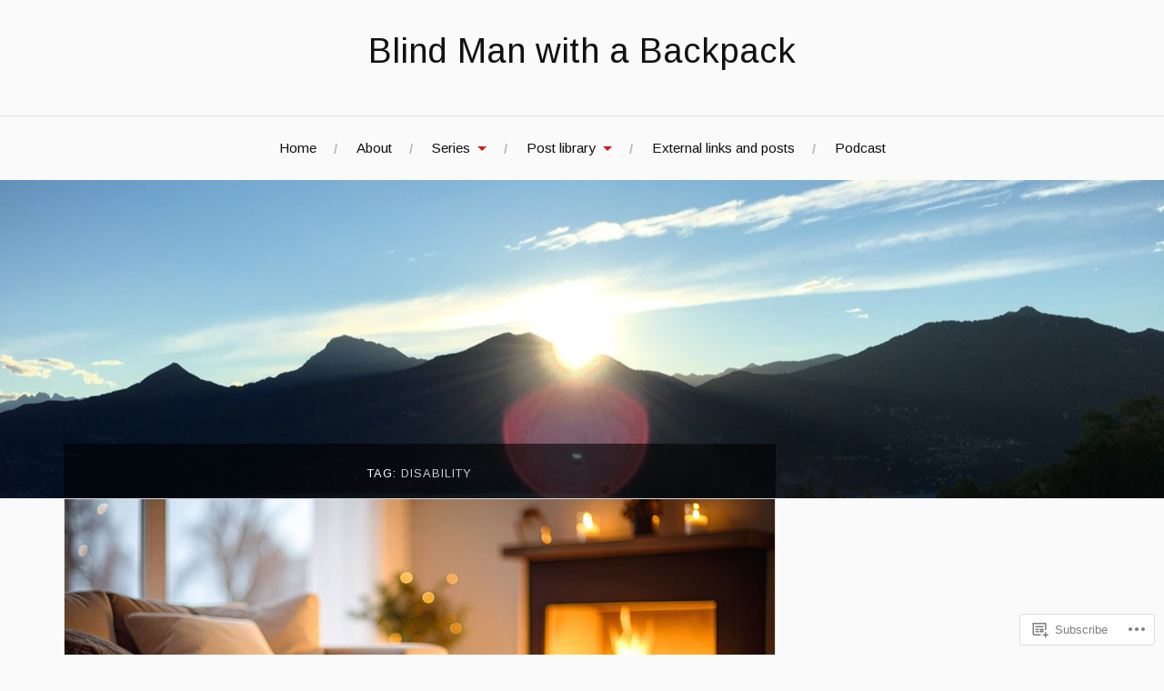

--- FILE ---
content_type: text/html; charset=UTF-8
request_url: https://blindmanwithabackpack.uk/tag/disability/
body_size: 25572
content:
<!DOCTYPE html>
<html lang="en-GB">
<head>
<meta charset="UTF-8">
<meta name="viewport" content="width=device-width, initial-scale=1">
<link rel="profile" href="http://gmpg.org/xfn/11">
<link rel="pingback" href="https://blindmanwithabackpack.uk/xmlrpc.php">

<title>Disability &#8211; Blind Man with a Backpack</title>
<script type="text/javascript">
  WebFontConfig = {"google":{"families":["Arimo:r:latin,latin-ext","Arimo:r,i,b,bi:latin,latin-ext"]},"api_url":"https:\/\/fonts-api.wp.com\/css"};
  (function() {
    var wf = document.createElement('script');
    wf.src = '/wp-content/plugins/custom-fonts/js/webfont.js';
    wf.type = 'text/javascript';
    wf.async = 'true';
    var s = document.getElementsByTagName('script')[0];
    s.parentNode.insertBefore(wf, s);
	})();
</script><style id="jetpack-custom-fonts-css">.wf-active body{font-family:"Arimo",sans-serif}.wf-active code, .wf-active kbd, .wf-active pre, .wf-active samp{font-family:"Arimo",sans-serif}.wf-active .main-navigation ul > li + li:before{font-family:"Arimo",sans-serif}.wf-active .entry-meta > span{font-family:"Arimo",sans-serif}.wf-active .page-links{font-family:"Arimo",sans-serif}.wf-active .tagcloud a, .wf-active .tags-links a{font-family:"Arimo",sans-serif}.wf-active .post-navigation span{font-family:"Arimo",sans-serif}.wf-active .entry-content{font-family:"Arimo",sans-serif}.wf-active .entry-content .more-link{font-family:"Arimo",sans-serif}.wf-active .entry-content blockquote cite{font-family:"Arimo",sans-serif}.wf-active code, .wf-active kbd, .wf-active pre{font-family:"Arimo",sans-serif}.wf-active .gallery-caption, .wf-active .wp-caption-text{font-family:"Arimo",sans-serif}.wf-active .entry-content fieldset legend{font-family:"Arimo",sans-serif}.wf-active .entry-content label{font-family:"Arimo",sans-serif}.wf-active .entry-content input, .wf-active .entry-content textarea{font-family:"Arimo",sans-serif}.wf-active .comments-title span a{font-family:"Arimo",sans-serif}.wf-active .comment-metadata, .wf-active .comment-reply-link{font-family:"Arimo",sans-serif}.wf-active .comment-navigation a{font-family:"Arimo",sans-serif}.wf-active .comment-respond form label{font-family:"Arimo",sans-serif}.wf-active .comment-respond input[type="text"], .wf-active .comment-respond textarea{font-family:"Arimo",sans-serif}.wf-active .comment-respond input[type="submit"]{font-family:"Arimo",sans-serif}.wf-active .comment-list #cancel-comment-reply-link{font-family:"Arimo",sans-serif}.wf-active .search-field{font-family:"Arimo",sans-serif}.wf-active .posts-navigation span{font-family:"Arimo",sans-serif}.wf-active #infinite-handle span{font-family:"Arimo",sans-serif}.wf-active .widget{font-family:"Arimo",sans-serif}.wf-active .widget_authors a strong, .wf-active .widget_recent_comments .comment-author-link, .wf-active .widget_recent_comments .comment-author-link a{font-family:"Arimo",sans-serif}.wf-active .widget .search-field{font-family:"Arimo",sans-serif}.wf-active .widget_recent_entries a, .wf-active .widget_recent_entries a:focus, .wf-active .widget_recent_entries a:hover, .wf-active .widget_recent_entries a:visited{font-family:"Arimo",sans-serif}.wf-active .widget_rss li a{font-family:"Arimo",sans-serif}.wf-active .site-info{font-family:"Arimo",sans-serif}@media screen and (max-width: 1000px){.wf-active .mobile-search .search-field{font-family:"Arimo",sans-serif}}.wf-active h1, .wf-active h2, .wf-active h3, .wf-active h4, .wf-active h5, .wf-active h6{font-family:"Arimo",sans-serif;font-style:normal;font-weight:400}.wf-active .site-title{font-weight:400;font-style:normal}.wf-active .site-description{font-style:normal;font-weight:400}.wf-active .entry-title{font-weight:400;font-style:normal}.wf-active .post-navigation h4{font-weight:400;font-style:normal}.wf-active .entry-content h1, .wf-active .entry-content h2, .wf-active .entry-content h3, .wf-active .entry-content h4, .wf-active .entry-content h5{font-weight:400;font-style:normal}.wf-active .entry-content h6{font-weight:400;font-style:normal}.wf-active .entry-content h1{font-style:normal;font-weight:400}.wf-active .entry-content h2{font-style:normal;font-weight:400}.wf-active .entry-content h3{font-style:normal;font-weight:400}.wf-active .entry-content h4{font-style:normal;font-weight:400}.wf-active .entry-content h5{font-style:normal;font-weight:400}.wf-active .entry-content h6{font-family:"Arimo",sans-serif;font-weight:400;font-style:normal}.wf-active .entry-content th{font-weight:400;font-style:normal}.wf-active .comment-reply-title, .wf-active .comments-title{font-weight:400;font-style:normal}.wf-active .page-title{font-family:"Arimo",sans-serif;font-weight:400;font-style:normal}.wf-active .widget-title{font-family:"Arimo",sans-serif;font-weight:400;font-style:normal}@media screen and (max-width: 600px){.wf-active .site-title{font-style:normal;font-weight:400}}@media screen and (max-width: 600px){.wf-active .entry-title{font-style:normal;font-weight:400}}@media screen and (max-width: 500px){.wf-active .comment-reply-title, .wf-active .comments-title{font-style:normal;font-weight:400}}@media screen and (max-width: 500px){.wf-active .entry-title{font-style:normal;font-weight:400}}@media screen and (max-width: 500px){.wf-active .entry-content h1{font-style:normal;font-weight:400}}@media screen and (max-width: 500px){.wf-active .entry-content h2{font-style:normal;font-weight:400}}@media screen and (max-width: 500px){.wf-active .entry-content h3{font-style:normal;font-weight:400}}@media screen and (max-width: 500px){.wf-active .entry-content h4{font-style:normal;font-weight:400}}@media screen and (max-width: 500px){.wf-active .entry-content h5{font-style:normal;font-weight:400}}@media screen and (max-width: 440px){.wf-active .comment-reply-title, .wf-active .comments-title{font-style:normal;font-weight:400}}@media screen and (max-width: 440px){.wf-active .entry-title{font-style:normal;font-weight:400}}</style>
<meta name='robots' content='max-image-preview:large' />

<!-- Async WordPress.com Remote Login -->
<script id="wpcom_remote_login_js">
var wpcom_remote_login_extra_auth = '';
function wpcom_remote_login_remove_dom_node_id( element_id ) {
	var dom_node = document.getElementById( element_id );
	if ( dom_node ) { dom_node.parentNode.removeChild( dom_node ); }
}
function wpcom_remote_login_remove_dom_node_classes( class_name ) {
	var dom_nodes = document.querySelectorAll( '.' + class_name );
	for ( var i = 0; i < dom_nodes.length; i++ ) {
		dom_nodes[ i ].parentNode.removeChild( dom_nodes[ i ] );
	}
}
function wpcom_remote_login_final_cleanup() {
	wpcom_remote_login_remove_dom_node_classes( "wpcom_remote_login_msg" );
	wpcom_remote_login_remove_dom_node_id( "wpcom_remote_login_key" );
	wpcom_remote_login_remove_dom_node_id( "wpcom_remote_login_validate" );
	wpcom_remote_login_remove_dom_node_id( "wpcom_remote_login_js" );
	wpcom_remote_login_remove_dom_node_id( "wpcom_request_access_iframe" );
	wpcom_remote_login_remove_dom_node_id( "wpcom_request_access_styles" );
}

// Watch for messages back from the remote login
window.addEventListener( "message", function( e ) {
	if ( e.origin === "https://r-login.wordpress.com" ) {
		var data = {};
		try {
			data = JSON.parse( e.data );
		} catch( e ) {
			wpcom_remote_login_final_cleanup();
			return;
		}

		if ( data.msg === 'LOGIN' ) {
			// Clean up the login check iframe
			wpcom_remote_login_remove_dom_node_id( "wpcom_remote_login_key" );

			var id_regex = new RegExp( /^[0-9]+$/ );
			var token_regex = new RegExp( /^.*|.*|.*$/ );
			if (
				token_regex.test( data.token )
				&& id_regex.test( data.wpcomid )
			) {
				// We have everything we need to ask for a login
				var script = document.createElement( "script" );
				script.setAttribute( "id", "wpcom_remote_login_validate" );
				script.src = '/remote-login.php?wpcom_remote_login=validate'
					+ '&wpcomid=' + data.wpcomid
					+ '&token=' + encodeURIComponent( data.token )
					+ '&host=' + window.location.protocol
					+ '//' + window.location.hostname
					+ '&postid=538'
					+ '&is_singular=';
				document.body.appendChild( script );
			}

			return;
		}

		// Safari ITP, not logged in, so redirect
		if ( data.msg === 'LOGIN-REDIRECT' ) {
			window.location = 'https://wordpress.com/log-in?redirect_to=' + window.location.href;
			return;
		}

		// Safari ITP, storage access failed, remove the request
		if ( data.msg === 'LOGIN-REMOVE' ) {
			var css_zap = 'html { -webkit-transition: margin-top 1s; transition: margin-top 1s; } /* 9001 */ html { margin-top: 0 !important; } * html body { margin-top: 0 !important; } @media screen and ( max-width: 782px ) { html { margin-top: 0 !important; } * html body { margin-top: 0 !important; } }';
			var style_zap = document.createElement( 'style' );
			style_zap.type = 'text/css';
			style_zap.appendChild( document.createTextNode( css_zap ) );
			document.body.appendChild( style_zap );

			var e = document.getElementById( 'wpcom_request_access_iframe' );
			e.parentNode.removeChild( e );

			document.cookie = 'wordpress_com_login_access=denied; path=/; max-age=31536000';

			return;
		}

		// Safari ITP
		if ( data.msg === 'REQUEST_ACCESS' ) {
			console.log( 'request access: safari' );

			// Check ITP iframe enable/disable knob
			if ( wpcom_remote_login_extra_auth !== 'safari_itp_iframe' ) {
				return;
			}

			// If we are in a "private window" there is no ITP.
			var private_window = false;
			try {
				var opendb = window.openDatabase( null, null, null, null );
			} catch( e ) {
				private_window = true;
			}

			if ( private_window ) {
				console.log( 'private window' );
				return;
			}

			var iframe = document.createElement( 'iframe' );
			iframe.id = 'wpcom_request_access_iframe';
			iframe.setAttribute( 'scrolling', 'no' );
			iframe.setAttribute( 'sandbox', 'allow-storage-access-by-user-activation allow-scripts allow-same-origin allow-top-navigation-by-user-activation' );
			iframe.src = 'https://r-login.wordpress.com/remote-login.php?wpcom_remote_login=request_access&origin=' + encodeURIComponent( data.origin ) + '&wpcomid=' + encodeURIComponent( data.wpcomid );

			var css = 'html { -webkit-transition: margin-top 1s; transition: margin-top 1s; } /* 9001 */ html { margin-top: 46px !important; } * html body { margin-top: 46px !important; } @media screen and ( max-width: 660px ) { html { margin-top: 71px !important; } * html body { margin-top: 71px !important; } #wpcom_request_access_iframe { display: block; height: 71px !important; } } #wpcom_request_access_iframe { border: 0px; height: 46px; position: fixed; top: 0; left: 0; width: 100%; min-width: 100%; z-index: 99999; background: #23282d; } ';

			var style = document.createElement( 'style' );
			style.type = 'text/css';
			style.id = 'wpcom_request_access_styles';
			style.appendChild( document.createTextNode( css ) );
			document.body.appendChild( style );

			document.body.appendChild( iframe );
		}

		if ( data.msg === 'DONE' ) {
			wpcom_remote_login_final_cleanup();
		}
	}
}, false );

// Inject the remote login iframe after the page has had a chance to load
// more critical resources
window.addEventListener( "DOMContentLoaded", function( e ) {
	var iframe = document.createElement( "iframe" );
	iframe.style.display = "none";
	iframe.setAttribute( "scrolling", "no" );
	iframe.setAttribute( "id", "wpcom_remote_login_key" );
	iframe.src = "https://r-login.wordpress.com/remote-login.php"
		+ "?wpcom_remote_login=key"
		+ "&origin=aHR0cHM6Ly9ibGluZG1hbndpdGhhYmFja3BhY2sudWs%3D"
		+ "&wpcomid=201607782"
		+ "&time=" + Math.floor( Date.now() / 1000 );
	document.body.appendChild( iframe );
}, false );
</script>
<link rel='dns-prefetch' href='//s0.wp.com' />
<link rel='dns-prefetch' href='//fonts-api.wp.com' />
<link rel="alternate" type="application/rss+xml" title="Blind Man with a Backpack &raquo; Feed" href="https://blindmanwithabackpack.uk/feed/" />
<link rel="alternate" type="application/rss+xml" title="Blind Man with a Backpack &raquo; Comments Feed" href="https://blindmanwithabackpack.uk/comments/feed/" />
<link rel="alternate" type="application/rss+xml" title="Blind Man with a Backpack &raquo; Disability Tag Feed" href="https://blindmanwithabackpack.uk/tag/disability/feed/" />
	<script type="text/javascript">
		/* <![CDATA[ */
		function addLoadEvent(func) {
			var oldonload = window.onload;
			if (typeof window.onload != 'function') {
				window.onload = func;
			} else {
				window.onload = function () {
					oldonload();
					func();
				}
			}
		}
		/* ]]> */
	</script>
	<link crossorigin='anonymous' rel='stylesheet' id='all-css-0-1' href='/wp-content/mu-plugins/jetpack-plugin/moon/modules/infinite-scroll/infinity.css?m=1753284714i&cssminify=yes' type='text/css' media='all' />
<style id='wp-emoji-styles-inline-css'>

	img.wp-smiley, img.emoji {
		display: inline !important;
		border: none !important;
		box-shadow: none !important;
		height: 1em !important;
		width: 1em !important;
		margin: 0 0.07em !important;
		vertical-align: -0.1em !important;
		background: none !important;
		padding: 0 !important;
	}
/*# sourceURL=wp-emoji-styles-inline-css */
</style>
<link crossorigin='anonymous' rel='stylesheet' id='all-css-2-1' href='/wp-content/plugins/gutenberg-core/v22.4.0/build/styles/block-library/style.min.css?m=1768935615i&cssminify=yes' type='text/css' media='all' />
<style id='wp-block-library-inline-css'>
.has-text-align-justify {
	text-align:justify;
}
.has-text-align-justify{text-align:justify;}

/*# sourceURL=wp-block-library-inline-css */
</style><style id='wp-block-paragraph-inline-css'>
.is-small-text{font-size:.875em}.is-regular-text{font-size:1em}.is-large-text{font-size:2.25em}.is-larger-text{font-size:3em}.has-drop-cap:not(:focus):first-letter{float:left;font-size:8.4em;font-style:normal;font-weight:100;line-height:.68;margin:.05em .1em 0 0;text-transform:uppercase}body.rtl .has-drop-cap:not(:focus):first-letter{float:none;margin-left:.1em}p.has-drop-cap.has-background{overflow:hidden}:root :where(p.has-background){padding:1.25em 2.375em}:where(p.has-text-color:not(.has-link-color)) a{color:inherit}p.has-text-align-left[style*="writing-mode:vertical-lr"],p.has-text-align-right[style*="writing-mode:vertical-rl"]{rotate:180deg}
/*# sourceURL=https://s0.wp.com/wp-content/plugins/gutenberg-core/v22.4.0/build/styles/block-library/paragraph/style.min.css */
</style>
<style id='global-styles-inline-css'>
:root{--wp--preset--aspect-ratio--square: 1;--wp--preset--aspect-ratio--4-3: 4/3;--wp--preset--aspect-ratio--3-4: 3/4;--wp--preset--aspect-ratio--3-2: 3/2;--wp--preset--aspect-ratio--2-3: 2/3;--wp--preset--aspect-ratio--16-9: 16/9;--wp--preset--aspect-ratio--9-16: 9/16;--wp--preset--color--black: #000000;--wp--preset--color--cyan-bluish-gray: #abb8c3;--wp--preset--color--white: #ffffff;--wp--preset--color--pale-pink: #f78da7;--wp--preset--color--vivid-red: #cf2e2e;--wp--preset--color--luminous-vivid-orange: #ff6900;--wp--preset--color--luminous-vivid-amber: #fcb900;--wp--preset--color--light-green-cyan: #7bdcb5;--wp--preset--color--vivid-green-cyan: #00d084;--wp--preset--color--pale-cyan-blue: #8ed1fc;--wp--preset--color--vivid-cyan-blue: #0693e3;--wp--preset--color--vivid-purple: #9b51e0;--wp--preset--gradient--vivid-cyan-blue-to-vivid-purple: linear-gradient(135deg,rgb(6,147,227) 0%,rgb(155,81,224) 100%);--wp--preset--gradient--light-green-cyan-to-vivid-green-cyan: linear-gradient(135deg,rgb(122,220,180) 0%,rgb(0,208,130) 100%);--wp--preset--gradient--luminous-vivid-amber-to-luminous-vivid-orange: linear-gradient(135deg,rgb(252,185,0) 0%,rgb(255,105,0) 100%);--wp--preset--gradient--luminous-vivid-orange-to-vivid-red: linear-gradient(135deg,rgb(255,105,0) 0%,rgb(207,46,46) 100%);--wp--preset--gradient--very-light-gray-to-cyan-bluish-gray: linear-gradient(135deg,rgb(238,238,238) 0%,rgb(169,184,195) 100%);--wp--preset--gradient--cool-to-warm-spectrum: linear-gradient(135deg,rgb(74,234,220) 0%,rgb(151,120,209) 20%,rgb(207,42,186) 40%,rgb(238,44,130) 60%,rgb(251,105,98) 80%,rgb(254,248,76) 100%);--wp--preset--gradient--blush-light-purple: linear-gradient(135deg,rgb(255,206,236) 0%,rgb(152,150,240) 100%);--wp--preset--gradient--blush-bordeaux: linear-gradient(135deg,rgb(254,205,165) 0%,rgb(254,45,45) 50%,rgb(107,0,62) 100%);--wp--preset--gradient--luminous-dusk: linear-gradient(135deg,rgb(255,203,112) 0%,rgb(199,81,192) 50%,rgb(65,88,208) 100%);--wp--preset--gradient--pale-ocean: linear-gradient(135deg,rgb(255,245,203) 0%,rgb(182,227,212) 50%,rgb(51,167,181) 100%);--wp--preset--gradient--electric-grass: linear-gradient(135deg,rgb(202,248,128) 0%,rgb(113,206,126) 100%);--wp--preset--gradient--midnight: linear-gradient(135deg,rgb(2,3,129) 0%,rgb(40,116,252) 100%);--wp--preset--font-size--small: 13px;--wp--preset--font-size--medium: 20px;--wp--preset--font-size--large: 36px;--wp--preset--font-size--x-large: 42px;--wp--preset--font-family--albert-sans: 'Albert Sans', sans-serif;--wp--preset--font-family--alegreya: Alegreya, serif;--wp--preset--font-family--arvo: Arvo, serif;--wp--preset--font-family--bodoni-moda: 'Bodoni Moda', serif;--wp--preset--font-family--bricolage-grotesque: 'Bricolage Grotesque', sans-serif;--wp--preset--font-family--cabin: Cabin, sans-serif;--wp--preset--font-family--chivo: Chivo, sans-serif;--wp--preset--font-family--commissioner: Commissioner, sans-serif;--wp--preset--font-family--cormorant: Cormorant, serif;--wp--preset--font-family--courier-prime: 'Courier Prime', monospace;--wp--preset--font-family--crimson-pro: 'Crimson Pro', serif;--wp--preset--font-family--dm-mono: 'DM Mono', monospace;--wp--preset--font-family--dm-sans: 'DM Sans', sans-serif;--wp--preset--font-family--dm-serif-display: 'DM Serif Display', serif;--wp--preset--font-family--domine: Domine, serif;--wp--preset--font-family--eb-garamond: 'EB Garamond', serif;--wp--preset--font-family--epilogue: Epilogue, sans-serif;--wp--preset--font-family--fahkwang: Fahkwang, sans-serif;--wp--preset--font-family--figtree: Figtree, sans-serif;--wp--preset--font-family--fira-sans: 'Fira Sans', sans-serif;--wp--preset--font-family--fjalla-one: 'Fjalla One', sans-serif;--wp--preset--font-family--fraunces: Fraunces, serif;--wp--preset--font-family--gabarito: Gabarito, system-ui;--wp--preset--font-family--ibm-plex-mono: 'IBM Plex Mono', monospace;--wp--preset--font-family--ibm-plex-sans: 'IBM Plex Sans', sans-serif;--wp--preset--font-family--ibarra-real-nova: 'Ibarra Real Nova', serif;--wp--preset--font-family--instrument-serif: 'Instrument Serif', serif;--wp--preset--font-family--inter: Inter, sans-serif;--wp--preset--font-family--josefin-sans: 'Josefin Sans', sans-serif;--wp--preset--font-family--jost: Jost, sans-serif;--wp--preset--font-family--libre-baskerville: 'Libre Baskerville', serif;--wp--preset--font-family--libre-franklin: 'Libre Franklin', sans-serif;--wp--preset--font-family--literata: Literata, serif;--wp--preset--font-family--lora: Lora, serif;--wp--preset--font-family--merriweather: Merriweather, serif;--wp--preset--font-family--montserrat: Montserrat, sans-serif;--wp--preset--font-family--newsreader: Newsreader, serif;--wp--preset--font-family--noto-sans-mono: 'Noto Sans Mono', sans-serif;--wp--preset--font-family--nunito: Nunito, sans-serif;--wp--preset--font-family--open-sans: 'Open Sans', sans-serif;--wp--preset--font-family--overpass: Overpass, sans-serif;--wp--preset--font-family--pt-serif: 'PT Serif', serif;--wp--preset--font-family--petrona: Petrona, serif;--wp--preset--font-family--piazzolla: Piazzolla, serif;--wp--preset--font-family--playfair-display: 'Playfair Display', serif;--wp--preset--font-family--plus-jakarta-sans: 'Plus Jakarta Sans', sans-serif;--wp--preset--font-family--poppins: Poppins, sans-serif;--wp--preset--font-family--raleway: Raleway, sans-serif;--wp--preset--font-family--roboto: Roboto, sans-serif;--wp--preset--font-family--roboto-slab: 'Roboto Slab', serif;--wp--preset--font-family--rubik: Rubik, sans-serif;--wp--preset--font-family--rufina: Rufina, serif;--wp--preset--font-family--sora: Sora, sans-serif;--wp--preset--font-family--source-sans-3: 'Source Sans 3', sans-serif;--wp--preset--font-family--source-serif-4: 'Source Serif 4', serif;--wp--preset--font-family--space-mono: 'Space Mono', monospace;--wp--preset--font-family--syne: Syne, sans-serif;--wp--preset--font-family--texturina: Texturina, serif;--wp--preset--font-family--urbanist: Urbanist, sans-serif;--wp--preset--font-family--work-sans: 'Work Sans', sans-serif;--wp--preset--spacing--20: 0.44rem;--wp--preset--spacing--30: 0.67rem;--wp--preset--spacing--40: 1rem;--wp--preset--spacing--50: 1.5rem;--wp--preset--spacing--60: 2.25rem;--wp--preset--spacing--70: 3.38rem;--wp--preset--spacing--80: 5.06rem;--wp--preset--shadow--natural: 6px 6px 9px rgba(0, 0, 0, 0.2);--wp--preset--shadow--deep: 12px 12px 50px rgba(0, 0, 0, 0.4);--wp--preset--shadow--sharp: 6px 6px 0px rgba(0, 0, 0, 0.2);--wp--preset--shadow--outlined: 6px 6px 0px -3px rgb(255, 255, 255), 6px 6px rgb(0, 0, 0);--wp--preset--shadow--crisp: 6px 6px 0px rgb(0, 0, 0);}:where(body) { margin: 0; }:where(.is-layout-flex){gap: 0.5em;}:where(.is-layout-grid){gap: 0.5em;}body .is-layout-flex{display: flex;}.is-layout-flex{flex-wrap: wrap;align-items: center;}.is-layout-flex > :is(*, div){margin: 0;}body .is-layout-grid{display: grid;}.is-layout-grid > :is(*, div){margin: 0;}body{padding-top: 0px;padding-right: 0px;padding-bottom: 0px;padding-left: 0px;}:root :where(.wp-element-button, .wp-block-button__link){background-color: #32373c;border-width: 0;color: #fff;font-family: inherit;font-size: inherit;font-style: inherit;font-weight: inherit;letter-spacing: inherit;line-height: inherit;padding-top: calc(0.667em + 2px);padding-right: calc(1.333em + 2px);padding-bottom: calc(0.667em + 2px);padding-left: calc(1.333em + 2px);text-decoration: none;text-transform: inherit;}.has-black-color{color: var(--wp--preset--color--black) !important;}.has-cyan-bluish-gray-color{color: var(--wp--preset--color--cyan-bluish-gray) !important;}.has-white-color{color: var(--wp--preset--color--white) !important;}.has-pale-pink-color{color: var(--wp--preset--color--pale-pink) !important;}.has-vivid-red-color{color: var(--wp--preset--color--vivid-red) !important;}.has-luminous-vivid-orange-color{color: var(--wp--preset--color--luminous-vivid-orange) !important;}.has-luminous-vivid-amber-color{color: var(--wp--preset--color--luminous-vivid-amber) !important;}.has-light-green-cyan-color{color: var(--wp--preset--color--light-green-cyan) !important;}.has-vivid-green-cyan-color{color: var(--wp--preset--color--vivid-green-cyan) !important;}.has-pale-cyan-blue-color{color: var(--wp--preset--color--pale-cyan-blue) !important;}.has-vivid-cyan-blue-color{color: var(--wp--preset--color--vivid-cyan-blue) !important;}.has-vivid-purple-color{color: var(--wp--preset--color--vivid-purple) !important;}.has-black-background-color{background-color: var(--wp--preset--color--black) !important;}.has-cyan-bluish-gray-background-color{background-color: var(--wp--preset--color--cyan-bluish-gray) !important;}.has-white-background-color{background-color: var(--wp--preset--color--white) !important;}.has-pale-pink-background-color{background-color: var(--wp--preset--color--pale-pink) !important;}.has-vivid-red-background-color{background-color: var(--wp--preset--color--vivid-red) !important;}.has-luminous-vivid-orange-background-color{background-color: var(--wp--preset--color--luminous-vivid-orange) !important;}.has-luminous-vivid-amber-background-color{background-color: var(--wp--preset--color--luminous-vivid-amber) !important;}.has-light-green-cyan-background-color{background-color: var(--wp--preset--color--light-green-cyan) !important;}.has-vivid-green-cyan-background-color{background-color: var(--wp--preset--color--vivid-green-cyan) !important;}.has-pale-cyan-blue-background-color{background-color: var(--wp--preset--color--pale-cyan-blue) !important;}.has-vivid-cyan-blue-background-color{background-color: var(--wp--preset--color--vivid-cyan-blue) !important;}.has-vivid-purple-background-color{background-color: var(--wp--preset--color--vivid-purple) !important;}.has-black-border-color{border-color: var(--wp--preset--color--black) !important;}.has-cyan-bluish-gray-border-color{border-color: var(--wp--preset--color--cyan-bluish-gray) !important;}.has-white-border-color{border-color: var(--wp--preset--color--white) !important;}.has-pale-pink-border-color{border-color: var(--wp--preset--color--pale-pink) !important;}.has-vivid-red-border-color{border-color: var(--wp--preset--color--vivid-red) !important;}.has-luminous-vivid-orange-border-color{border-color: var(--wp--preset--color--luminous-vivid-orange) !important;}.has-luminous-vivid-amber-border-color{border-color: var(--wp--preset--color--luminous-vivid-amber) !important;}.has-light-green-cyan-border-color{border-color: var(--wp--preset--color--light-green-cyan) !important;}.has-vivid-green-cyan-border-color{border-color: var(--wp--preset--color--vivid-green-cyan) !important;}.has-pale-cyan-blue-border-color{border-color: var(--wp--preset--color--pale-cyan-blue) !important;}.has-vivid-cyan-blue-border-color{border-color: var(--wp--preset--color--vivid-cyan-blue) !important;}.has-vivid-purple-border-color{border-color: var(--wp--preset--color--vivid-purple) !important;}.has-vivid-cyan-blue-to-vivid-purple-gradient-background{background: var(--wp--preset--gradient--vivid-cyan-blue-to-vivid-purple) !important;}.has-light-green-cyan-to-vivid-green-cyan-gradient-background{background: var(--wp--preset--gradient--light-green-cyan-to-vivid-green-cyan) !important;}.has-luminous-vivid-amber-to-luminous-vivid-orange-gradient-background{background: var(--wp--preset--gradient--luminous-vivid-amber-to-luminous-vivid-orange) !important;}.has-luminous-vivid-orange-to-vivid-red-gradient-background{background: var(--wp--preset--gradient--luminous-vivid-orange-to-vivid-red) !important;}.has-very-light-gray-to-cyan-bluish-gray-gradient-background{background: var(--wp--preset--gradient--very-light-gray-to-cyan-bluish-gray) !important;}.has-cool-to-warm-spectrum-gradient-background{background: var(--wp--preset--gradient--cool-to-warm-spectrum) !important;}.has-blush-light-purple-gradient-background{background: var(--wp--preset--gradient--blush-light-purple) !important;}.has-blush-bordeaux-gradient-background{background: var(--wp--preset--gradient--blush-bordeaux) !important;}.has-luminous-dusk-gradient-background{background: var(--wp--preset--gradient--luminous-dusk) !important;}.has-pale-ocean-gradient-background{background: var(--wp--preset--gradient--pale-ocean) !important;}.has-electric-grass-gradient-background{background: var(--wp--preset--gradient--electric-grass) !important;}.has-midnight-gradient-background{background: var(--wp--preset--gradient--midnight) !important;}.has-small-font-size{font-size: var(--wp--preset--font-size--small) !important;}.has-medium-font-size{font-size: var(--wp--preset--font-size--medium) !important;}.has-large-font-size{font-size: var(--wp--preset--font-size--large) !important;}.has-x-large-font-size{font-size: var(--wp--preset--font-size--x-large) !important;}.has-albert-sans-font-family{font-family: var(--wp--preset--font-family--albert-sans) !important;}.has-alegreya-font-family{font-family: var(--wp--preset--font-family--alegreya) !important;}.has-arvo-font-family{font-family: var(--wp--preset--font-family--arvo) !important;}.has-bodoni-moda-font-family{font-family: var(--wp--preset--font-family--bodoni-moda) !important;}.has-bricolage-grotesque-font-family{font-family: var(--wp--preset--font-family--bricolage-grotesque) !important;}.has-cabin-font-family{font-family: var(--wp--preset--font-family--cabin) !important;}.has-chivo-font-family{font-family: var(--wp--preset--font-family--chivo) !important;}.has-commissioner-font-family{font-family: var(--wp--preset--font-family--commissioner) !important;}.has-cormorant-font-family{font-family: var(--wp--preset--font-family--cormorant) !important;}.has-courier-prime-font-family{font-family: var(--wp--preset--font-family--courier-prime) !important;}.has-crimson-pro-font-family{font-family: var(--wp--preset--font-family--crimson-pro) !important;}.has-dm-mono-font-family{font-family: var(--wp--preset--font-family--dm-mono) !important;}.has-dm-sans-font-family{font-family: var(--wp--preset--font-family--dm-sans) !important;}.has-dm-serif-display-font-family{font-family: var(--wp--preset--font-family--dm-serif-display) !important;}.has-domine-font-family{font-family: var(--wp--preset--font-family--domine) !important;}.has-eb-garamond-font-family{font-family: var(--wp--preset--font-family--eb-garamond) !important;}.has-epilogue-font-family{font-family: var(--wp--preset--font-family--epilogue) !important;}.has-fahkwang-font-family{font-family: var(--wp--preset--font-family--fahkwang) !important;}.has-figtree-font-family{font-family: var(--wp--preset--font-family--figtree) !important;}.has-fira-sans-font-family{font-family: var(--wp--preset--font-family--fira-sans) !important;}.has-fjalla-one-font-family{font-family: var(--wp--preset--font-family--fjalla-one) !important;}.has-fraunces-font-family{font-family: var(--wp--preset--font-family--fraunces) !important;}.has-gabarito-font-family{font-family: var(--wp--preset--font-family--gabarito) !important;}.has-ibm-plex-mono-font-family{font-family: var(--wp--preset--font-family--ibm-plex-mono) !important;}.has-ibm-plex-sans-font-family{font-family: var(--wp--preset--font-family--ibm-plex-sans) !important;}.has-ibarra-real-nova-font-family{font-family: var(--wp--preset--font-family--ibarra-real-nova) !important;}.has-instrument-serif-font-family{font-family: var(--wp--preset--font-family--instrument-serif) !important;}.has-inter-font-family{font-family: var(--wp--preset--font-family--inter) !important;}.has-josefin-sans-font-family{font-family: var(--wp--preset--font-family--josefin-sans) !important;}.has-jost-font-family{font-family: var(--wp--preset--font-family--jost) !important;}.has-libre-baskerville-font-family{font-family: var(--wp--preset--font-family--libre-baskerville) !important;}.has-libre-franklin-font-family{font-family: var(--wp--preset--font-family--libre-franklin) !important;}.has-literata-font-family{font-family: var(--wp--preset--font-family--literata) !important;}.has-lora-font-family{font-family: var(--wp--preset--font-family--lora) !important;}.has-merriweather-font-family{font-family: var(--wp--preset--font-family--merriweather) !important;}.has-montserrat-font-family{font-family: var(--wp--preset--font-family--montserrat) !important;}.has-newsreader-font-family{font-family: var(--wp--preset--font-family--newsreader) !important;}.has-noto-sans-mono-font-family{font-family: var(--wp--preset--font-family--noto-sans-mono) !important;}.has-nunito-font-family{font-family: var(--wp--preset--font-family--nunito) !important;}.has-open-sans-font-family{font-family: var(--wp--preset--font-family--open-sans) !important;}.has-overpass-font-family{font-family: var(--wp--preset--font-family--overpass) !important;}.has-pt-serif-font-family{font-family: var(--wp--preset--font-family--pt-serif) !important;}.has-petrona-font-family{font-family: var(--wp--preset--font-family--petrona) !important;}.has-piazzolla-font-family{font-family: var(--wp--preset--font-family--piazzolla) !important;}.has-playfair-display-font-family{font-family: var(--wp--preset--font-family--playfair-display) !important;}.has-plus-jakarta-sans-font-family{font-family: var(--wp--preset--font-family--plus-jakarta-sans) !important;}.has-poppins-font-family{font-family: var(--wp--preset--font-family--poppins) !important;}.has-raleway-font-family{font-family: var(--wp--preset--font-family--raleway) !important;}.has-roboto-font-family{font-family: var(--wp--preset--font-family--roboto) !important;}.has-roboto-slab-font-family{font-family: var(--wp--preset--font-family--roboto-slab) !important;}.has-rubik-font-family{font-family: var(--wp--preset--font-family--rubik) !important;}.has-rufina-font-family{font-family: var(--wp--preset--font-family--rufina) !important;}.has-sora-font-family{font-family: var(--wp--preset--font-family--sora) !important;}.has-source-sans-3-font-family{font-family: var(--wp--preset--font-family--source-sans-3) !important;}.has-source-serif-4-font-family{font-family: var(--wp--preset--font-family--source-serif-4) !important;}.has-space-mono-font-family{font-family: var(--wp--preset--font-family--space-mono) !important;}.has-syne-font-family{font-family: var(--wp--preset--font-family--syne) !important;}.has-texturina-font-family{font-family: var(--wp--preset--font-family--texturina) !important;}.has-urbanist-font-family{font-family: var(--wp--preset--font-family--urbanist) !important;}.has-work-sans-font-family{font-family: var(--wp--preset--font-family--work-sans) !important;}
/*# sourceURL=global-styles-inline-css */
</style>

<style id='classic-theme-styles-inline-css'>
.wp-block-button__link{background-color:#32373c;border-radius:9999px;box-shadow:none;color:#fff;font-size:1.125em;padding:calc(.667em + 2px) calc(1.333em + 2px);text-decoration:none}.wp-block-file__button{background:#32373c;color:#fff}.wp-block-accordion-heading{margin:0}.wp-block-accordion-heading__toggle{background-color:inherit!important;color:inherit!important}.wp-block-accordion-heading__toggle:not(:focus-visible){outline:none}.wp-block-accordion-heading__toggle:focus,.wp-block-accordion-heading__toggle:hover{background-color:inherit!important;border:none;box-shadow:none;color:inherit;padding:var(--wp--preset--spacing--20,1em) 0;text-decoration:none}.wp-block-accordion-heading__toggle:focus-visible{outline:auto;outline-offset:0}
/*# sourceURL=/wp-content/plugins/gutenberg-core/v22.4.0/build/styles/block-library/classic.min.css */
</style>
<link crossorigin='anonymous' rel='stylesheet' id='all-css-4-1' href='/_static/??-eJxty0EOAiEMheELWRuTGUcXxrMAVsVQaGhx4u2tcambt3j5P1wFUqtG1ZAHSBm3XBVT6+Q/SzD0gumSAxViz7ZJdYP/2SpuIEbppAq+nAeD3R3qj/veKCNiaU9KPVwN1V6FPumZT7tlPizzcT9NjzfP7T3r&cssminify=yes' type='text/css' media='all' />
<link rel='stylesheet' id='lovecraft-fonts-css' href='https://fonts-api.wp.com/css?family=Playfair+Display%3A400%2C700%2C400italic%7CLato%3A400%2C400italic%2C700%2C700italic%2C900%2C900italic&#038;subset=latin%2Clatin-ext&#038;ver=6.9-RC2-61304' media='all' />
<link crossorigin='anonymous' rel='stylesheet' id='all-css-6-1' href='/_static/??-eJx9jsEKwjAQRH/IuFQr9SJ+iqTLNqYm2ZDdWvx7U/AQULzNg3nDwJoNclJKCnExOSzOJ4GZNFt8fBgic4KbTwiOEhVfDfkd9yiyg2ZU7xRJIC8jBH4SFjspbEuir0BmzcjxS2qeFBoDuxod1FaD/yRHbAKjVV9/t2CmYH3Z1Gu8dMPpeDj3Q9fPb9ImYnQ=&cssminify=yes' type='text/css' media='all' />
<link crossorigin='anonymous' rel='stylesheet' id='print-css-7-1' href='/wp-content/mu-plugins/global-print/global-print.css?m=1465851035i&cssminify=yes' type='text/css' media='print' />
<style id='jetpack-global-styles-frontend-style-inline-css'>
:root { --font-headings: unset; --font-base: unset; --font-headings-default: -apple-system,BlinkMacSystemFont,"Segoe UI",Roboto,Oxygen-Sans,Ubuntu,Cantarell,"Helvetica Neue",sans-serif; --font-base-default: -apple-system,BlinkMacSystemFont,"Segoe UI",Roboto,Oxygen-Sans,Ubuntu,Cantarell,"Helvetica Neue",sans-serif;}
/*# sourceURL=jetpack-global-styles-frontend-style-inline-css */
</style>
<link crossorigin='anonymous' rel='stylesheet' id='all-css-10-1' href='/wp-content/themes/h4/global.css?m=1420737423i&cssminify=yes' type='text/css' media='all' />
<script type="text/javascript" id="wpcom-actionbar-placeholder-js-extra">
/* <![CDATA[ */
var actionbardata = {"siteID":"201607782","postID":"0","siteURL":"https://blindmanwithabackpack.uk","xhrURL":"https://blindmanwithabackpack.uk/wp-admin/admin-ajax.php","nonce":"9ac09ab596","isLoggedIn":"","statusMessage":"","subsEmailDefault":"instantly","proxyScriptUrl":"https://s0.wp.com/wp-content/js/wpcom-proxy-request.js?m=1513050504i&amp;ver=20211021","i18n":{"followedText":"New posts from this site will now appear in your \u003Ca href=\"https://wordpress.com/reader\"\u003EReader\u003C/a\u003E","foldBar":"Collapse this bar","unfoldBar":"Expand this bar","shortLinkCopied":"Shortlink copied to clipboard."}};
//# sourceURL=wpcom-actionbar-placeholder-js-extra
/* ]]> */
</script>
<script type="text/javascript" id="jetpack-mu-wpcom-settings-js-before">
/* <![CDATA[ */
var JETPACK_MU_WPCOM_SETTINGS = {"assetsUrl":"https://s0.wp.com/wp-content/mu-plugins/jetpack-mu-wpcom-plugin/moon/jetpack_vendor/automattic/jetpack-mu-wpcom/src/build/"};
//# sourceURL=jetpack-mu-wpcom-settings-js-before
/* ]]> */
</script>
<script crossorigin='anonymous' type='text/javascript'  src='/wp-content/js/rlt-proxy.js?m=1720530689i'></script>
<script type="text/javascript" id="rlt-proxy-js-after">
/* <![CDATA[ */
	rltInitialize( {"token":null,"iframeOrigins":["https:\/\/widgets.wp.com"]} );
//# sourceURL=rlt-proxy-js-after
/* ]]> */
</script>
<link rel="EditURI" type="application/rsd+xml" title="RSD" href="https://blindmanwithabackpack.wordpress.com/xmlrpc.php?rsd" />
<meta name="generator" content="WordPress.com" />

<!-- Jetpack Open Graph Tags -->
<meta property="og:type" content="website" />
<meta property="og:title" content="Disability &#8211; Blind Man with a Backpack" />
<meta property="og:url" content="https://blindmanwithabackpack.uk/tag/disability/" />
<meta property="og:site_name" content="Blind Man with a Backpack" />
<meta property="og:image" content="https://s0.wp.com/i/blank.jpg?m=1383295312i" />
<meta property="og:image:width" content="200" />
<meta property="og:image:height" content="200" />
<meta property="og:image:alt" content="" />
<meta property="og:locale" content="en_GB" />
<meta name="twitter:creator" content="@Blind_backpack" />
<meta name="twitter:site" content="@Blind_backpack" />

<!-- End Jetpack Open Graph Tags -->
<link rel="shortcut icon" type="image/x-icon" href="https://s0.wp.com/i/favicon.ico?m=1713425267i" sizes="16x16 24x24 32x32 48x48" />
<link rel="icon" type="image/x-icon" href="https://s0.wp.com/i/favicon.ico?m=1713425267i" sizes="16x16 24x24 32x32 48x48" />
<link rel="apple-touch-icon" href="https://s0.wp.com/i/webclip.png?m=1713868326i" />
<link rel="search" type="application/opensearchdescription+xml" href="https://blindmanwithabackpack.uk/osd.xml" title="Blind Man with a Backpack" />
<link rel="search" type="application/opensearchdescription+xml" href="https://s1.wp.com/opensearch.xml" title="WordPress.com" />
<meta name="description" content="Posts about Disability written by Chris Owen" />
<link crossorigin='anonymous' rel='stylesheet' id='all-css-0-3' href='/_static/??-eJydjdEKwjAMRX/IGqaT+SJ+inRZGN3SpDQtw78Xwe1Rxh7P4XIuLMmhSiEpEKtLXMcgBhOV5HH+MURVgVcQhJ4VZwNbQqJ8RrMT7C9EHSqTAfqs1Yi30SqOBktgGtzomSm//9H34BkfTXe7Xu5t17TTB3k+YIU=&cssminify=yes' type='text/css' media='all' />
</head>

<body class="archive tag tag-disability tag-40576 wp-embed-responsive wp-theme-publovecraft customizer-styles-applied jetpack-reblog-enabled">
<div id="page" class="hfeed site">
	<a class="skip-link screen-reader-text" href="#content">Skip to content</a>

	<header id="masthead" class="site-header" role="banner">
		<div class="site-branding">
							<a href="https://blindmanwithabackpack.uk/" class="site-logo-link" rel="home" itemprop="url"></a>						<h1 class="site-title"><a href="https://blindmanwithabackpack.uk/" rel="home">Blind Man with a Backpack</a></h1>
			<p class="site-description"></p>
		</div><!-- .site-branding -->

		<div class="toggles clear">
			<button class="menu-toggle toggle" aria-controls="primary-menu" aria-expanded="false">
				<div class="bar"></div>
				<div class="bar"></div>
				<div class="bar"></div>
				<span class="screen-reader-text">Menu</span>
			</button><!-- .menu-toggle -->
			<button class="search-toggle toggle">
				<div class="genericon genericon-search" aria-expanded="false">
					<span class="screen-reader-text">Search</span>
				</div><!-- .genericon-search -->
			</button><!-- .search-toggle -->
		</div><!-- .toggles -->

		<nav id="site-navigation" class="main-navigation" role="navigation">
			<div class="menu-main-container"><ul id="primary-menu" class="menu"><li id="menu-item-66" class="menu-item menu-item-type-custom menu-item-object-custom menu-item-home menu-item-66"><a href="http://blindmanwithabackpack.uk">Home</a></li>
<li id="menu-item-61" class="menu-item menu-item-type-post_type menu-item-object-page menu-item-61"><a href="https://blindmanwithabackpack.uk/about/">About</a></li>
<li id="menu-item-416" class="menu-item menu-item-type-taxonomy menu-item-object-category menu-item-has-children menu-item-416"><a href="https://blindmanwithabackpack.uk/category/series/">Series</a>
<ul class="sub-menu">
	<li id="menu-item-426" class="menu-item menu-item-type-taxonomy menu-item-object-category menu-item-426"><a href="https://blindmanwithabackpack.uk/category/series/flight-free-travel/">Flight free travel</a></li>
	<li id="menu-item-185" class="menu-item menu-item-type-taxonomy menu-item-object-category menu-item-185"><a href="https://blindmanwithabackpack.uk/category/series/letting-the-brick-dust-settle/">Letting the (brick) dust settle</a></li>
	<li id="menu-item-415" class="menu-item menu-item-type-taxonomy menu-item-object-category menu-item-415"><a href="https://blindmanwithabackpack.uk/category/series/musings-from-a-blind-man/">Musings from a Blind Man</a></li>
</ul>
</li>
<li id="menu-item-65" class="menu-item menu-item-type-taxonomy menu-item-object-category menu-item-has-children menu-item-65"><a href="https://blindmanwithabackpack.uk/category/post-library/">Post library</a>
<ul class="sub-menu">
	<li id="menu-item-186" class="menu-item menu-item-type-taxonomy menu-item-object-category menu-item-186"><a href="https://blindmanwithabackpack.uk/category/post-library/accessibility/">Accessibility</a></li>
	<li id="menu-item-81" class="menu-item menu-item-type-taxonomy menu-item-object-category menu-item-81"><a href="https://blindmanwithabackpack.uk/category/post-library/axiom-sensory/">Axiom Sensory</a></li>
	<li id="menu-item-101" class="menu-item menu-item-type-taxonomy menu-item-object-category menu-item-101"><a href="https://blindmanwithabackpack.uk/category/post-library/cars/">Cars</a></li>
	<li id="menu-item-90" class="menu-item menu-item-type-taxonomy menu-item-object-category menu-item-90"><a href="https://blindmanwithabackpack.uk/category/post-library/charity/">Charity</a></li>
	<li id="menu-item-79" class="menu-item menu-item-type-taxonomy menu-item-object-category menu-item-79"><a href="https://blindmanwithabackpack.uk/category/post-library/cone-dystrophy/">Cone Dystrophy</a></li>
	<li id="menu-item-264" class="menu-item menu-item-type-taxonomy menu-item-object-category menu-item-264"><a href="https://blindmanwithabackpack.uk/category/post-library/disability/">Disability</a></li>
	<li id="menu-item-92" class="menu-item menu-item-type-taxonomy menu-item-object-category menu-item-92"><a href="https://blindmanwithabackpack.uk/category/post-library/family/">Family</a></li>
	<li id="menu-item-355" class="menu-item menu-item-type-taxonomy menu-item-object-category menu-item-355"><a href="https://blindmanwithabackpack.uk/category/post-library/guide-dogs/">Guide Dogs</a></li>
	<li id="menu-item-187" class="menu-item menu-item-type-taxonomy menu-item-object-category menu-item-187"><a href="https://blindmanwithabackpack.uk/category/post-library/mental-health/">mental health</a></li>
	<li id="menu-item-114" class="menu-item menu-item-type-taxonomy menu-item-object-category menu-item-114"><a href="https://blindmanwithabackpack.uk/category/post-library/mobility-aids/">Mobility aids</a></li>
	<li id="menu-item-188" class="menu-item menu-item-type-taxonomy menu-item-object-category menu-item-188"><a href="https://blindmanwithabackpack.uk/category/post-library/transport/">Transport</a></li>
	<li id="menu-item-80" class="menu-item menu-item-type-taxonomy menu-item-object-category menu-item-80"><a href="https://blindmanwithabackpack.uk/category/post-library/visual-aids/">Visual aids</a></li>
	<li id="menu-item-91" class="menu-item menu-item-type-taxonomy menu-item-object-category menu-item-91"><a href="https://blindmanwithabackpack.uk/category/post-library/walking/">Walking</a></li>
	<li id="menu-item-189" class="menu-item menu-item-type-taxonomy menu-item-object-category menu-item-189"><a href="https://blindmanwithabackpack.uk/category/post-library/work/">Work</a></li>
	<li id="menu-item-67" class="menu-item menu-item-type-taxonomy menu-item-object-category menu-item-67"><a href="https://blindmanwithabackpack.uk/category/post-library/welcome/">Welcome</a></li>
</ul>
</li>
<li id="menu-item-281" class="menu-item menu-item-type-post_type menu-item-object-page menu-item-281"><a href="https://blindmanwithabackpack.uk/links/">External links and posts</a></li>
<li id="menu-item-499" class="menu-item menu-item-type-post_type menu-item-object-page menu-item-499"><a href="https://blindmanwithabackpack.uk/podcast/">Podcast</a></li>
</ul></div>		</nav><!-- #site-navigation -->

		<div class="mobile-search">
			<form role="search" method="get" class="search-form" action="https://blindmanwithabackpack.uk/">
	<label>
		<span class="screen-reader-text">Search for:</span>
		<input type="search" class="search-field" placeholder="Search …" value="" name="s" title="Search for:" />
	</label>
	<button type="submit" class="search-submit">
		<span class="genericon genericon-search">
			<span class="screen-reader-text">Search</span>
		</span>
	</button>
</form>		</div>
	</header><!-- #masthead -->

			<a class="header-image-wrapper" href="https://blindmanwithabackpack.uk/" rel="home">
			<div class="header-image bg-image" style="background-image: url(https://blindmanwithabackpack.uk/wp-content/uploads/2022/03/cropped-img_0008.jpg)">
				<img src="https://blindmanwithabackpack.uk/wp-content/uploads/2022/03/cropped-img_0008.jpg" width="1280" height="445" alt="">
			</div>
		</a>
	
	<div id="content" class="site-content">

	<div id="primary" class="content-area">
		<main id="main" class="site-main" role="main">

		
			<header class="page-header">
				<h1 class="page-title">Tag: <span>Disability</span></h1>			</header><!-- .page-header -->

						
				
<article id="post-538" class="post-538 post type-post status-publish format-standard has-post-thumbnail hentry category-accessibility category-disability category-family category-mental-health category-post-library category-work tag-accessibility tag-braille tag-disability tag-mental-health tag-mobility-aids tag-severely-sight-impaired tag-sight-impaired tag-tactile-navigation">
				<a href="https://blindmanwithabackpack.uk/2026/01/02/auditory-overload/" title="Auditory overload &#8211; Finding quiet in a world of&nbsp;noise"><img width="900" height="506" src="https://blindmanwithabackpack.uk/wp-content/uploads/2026/01/blog-post-covers.png?w=900" class="attachment-lovecraft-post-image size-lovecraft-post-image wp-post-image" alt="A softly lit living room with a light-coloured sofa draped in a thick knitted blanket. A modern fireplace glows nearby, with lit candles adding warm, golden light. A large window in the background shows a blurred winter scene, creating a quiet, cosy atmosphere." decoding="async" srcset="https://blindmanwithabackpack.uk/wp-content/uploads/2026/01/blog-post-covers.png?w=900 900w, https://blindmanwithabackpack.uk/wp-content/uploads/2026/01/blog-post-covers.png?w=1800 1800w, https://blindmanwithabackpack.uk/wp-content/uploads/2026/01/blog-post-covers.png?w=150 150w, https://blindmanwithabackpack.uk/wp-content/uploads/2026/01/blog-post-covers.png?w=300 300w, https://blindmanwithabackpack.uk/wp-content/uploads/2026/01/blog-post-covers.png?w=768 768w, https://blindmanwithabackpack.uk/wp-content/uploads/2026/01/blog-post-covers.png?w=1024 1024w, https://blindmanwithabackpack.uk/wp-content/uploads/2026/01/blog-post-covers.png?w=1440 1440w" sizes="(max-width: 900px) 100vw, 900px" data-attachment-id="540" data-permalink="https://blindmanwithabackpack.uk/blog-post-covers-4/" data-orig-file="https://blindmanwithabackpack.uk/wp-content/uploads/2026/01/blog-post-covers.png" data-orig-size="1920,1080" data-comments-opened="1" data-image-meta="{&quot;aperture&quot;:&quot;0&quot;,&quot;credit&quot;:&quot;&quot;,&quot;camera&quot;:&quot;&quot;,&quot;caption&quot;:&quot;&quot;,&quot;created_timestamp&quot;:&quot;0&quot;,&quot;copyright&quot;:&quot;&quot;,&quot;focal_length&quot;:&quot;0&quot;,&quot;iso&quot;:&quot;0&quot;,&quot;shutter_speed&quot;:&quot;0&quot;,&quot;title&quot;:&quot;&quot;,&quot;orientation&quot;:&quot;0&quot;}" data-image-title="Sensory Overload" data-image-description="" data-image-caption="" data-medium-file="https://blindmanwithabackpack.uk/wp-content/uploads/2026/01/blog-post-covers.png?w=300" data-large-file="https://blindmanwithabackpack.uk/wp-content/uploads/2026/01/blog-post-covers.png?w=640" /></a>
		<div class="entry-wrapper">
		<header class="entry-header">
			<h1 class="entry-title"><a href="https://blindmanwithabackpack.uk/2026/01/02/auditory-overload/" rel="bookmark">Auditory overload &#8211; Finding quiet in a world of&nbsp;noise</a></h1>
						<div class="entry-meta">
				<span class="posted-on">On <a href="https://blindmanwithabackpack.uk/2026/01/02/auditory-overload/" rel="bookmark"><time class="entry-date published updated" datetime="2026-01-02T19:40:37+00:00">2nd Jan 2026</time></a></span><span class="byline"> By <span class="author vcard"><a class="url fn n" href="https://blindmanwithabackpack.uk/author/blindmanwithabackpackuk/">Chris Owen</a></span></span><span class="cat-links">In <a href="https://blindmanwithabackpack.uk/category/post-library/accessibility/" rel="category tag">Accessibility</a>, <a href="https://blindmanwithabackpack.uk/category/post-library/disability/" rel="category tag">Disability</a>, <a href="https://blindmanwithabackpack.uk/category/post-library/family/" rel="category tag">Family</a>, <a href="https://blindmanwithabackpack.uk/category/post-library/mental-health/" rel="category tag">mental health</a>, <a href="https://blindmanwithabackpack.uk/category/post-library/" rel="category tag">Post library</a>, <a href="https://blindmanwithabackpack.uk/category/post-library/work/" rel="category tag">Work</a></span><span class="comments-link"><a href="https://blindmanwithabackpack.uk/2026/01/02/auditory-overload/#respond">Leave a comment</a></span>			</div><!-- .entry-meta -->
					</header><!-- .entry-header -->

		<div class="entry-content">
			<p>A personal reflection on adapting to sight loss, auditory overload, and the ongoing search for quiet in a noisy world.</p>
			
					</div><!-- .entry-content -->
	</div>
</article><!-- #post-## -->

			
				
<article id="post-534" class="post-534 post type-post status-publish format-standard has-post-thumbnail hentry category-family category-musings-from-a-blind-man category-post-library tag-blind tag-blind-man-with-a-backpack tag-disability tag-family tag-friends tag-macular-degeneration tag-severely-sight-impaired">
				<a href="https://blindmanwithabackpack.uk/2025/11/16/the-great-t-shirt-conspiracy/" title="Musings from a Blind Man: The Great T-Shirt&nbsp;Conspiracy"><img width="900" height="506" src="https://blindmanwithabackpack.uk/wp-content/uploads/2025/11/blog-post-covers.png?w=900" class="attachment-lovecraft-post-image size-lovecraft-post-image wp-post-image" alt="A pile of clothes strewn across the floor with a wooden coat hanger intertwined" decoding="async" srcset="https://blindmanwithabackpack.uk/wp-content/uploads/2025/11/blog-post-covers.png?w=900 900w, https://blindmanwithabackpack.uk/wp-content/uploads/2025/11/blog-post-covers.png?w=1800 1800w, https://blindmanwithabackpack.uk/wp-content/uploads/2025/11/blog-post-covers.png?w=150 150w, https://blindmanwithabackpack.uk/wp-content/uploads/2025/11/blog-post-covers.png?w=300 300w, https://blindmanwithabackpack.uk/wp-content/uploads/2025/11/blog-post-covers.png?w=768 768w, https://blindmanwithabackpack.uk/wp-content/uploads/2025/11/blog-post-covers.png?w=1024 1024w, https://blindmanwithabackpack.uk/wp-content/uploads/2025/11/blog-post-covers.png?w=1440 1440w" sizes="(max-width: 900px) 100vw, 900px" data-attachment-id="535" data-permalink="https://blindmanwithabackpack.uk/blog-post-covers-3/" data-orig-file="https://blindmanwithabackpack.uk/wp-content/uploads/2025/11/blog-post-covers.png" data-orig-size="1920,1080" data-comments-opened="1" data-image-meta="{&quot;aperture&quot;:&quot;0&quot;,&quot;credit&quot;:&quot;&quot;,&quot;camera&quot;:&quot;&quot;,&quot;caption&quot;:&quot;&quot;,&quot;created_timestamp&quot;:&quot;0&quot;,&quot;copyright&quot;:&quot;&quot;,&quot;focal_length&quot;:&quot;0&quot;,&quot;iso&quot;:&quot;0&quot;,&quot;shutter_speed&quot;:&quot;0&quot;,&quot;title&quot;:&quot;&quot;,&quot;orientation&quot;:&quot;0&quot;}" data-image-title="Great t-shirt conspiracy" data-image-description="" data-image-caption="" data-medium-file="https://blindmanwithabackpack.uk/wp-content/uploads/2025/11/blog-post-covers.png?w=300" data-large-file="https://blindmanwithabackpack.uk/wp-content/uploads/2025/11/blog-post-covers.png?w=640" /></a>
		<div class="entry-wrapper">
		<header class="entry-header">
			<h1 class="entry-title"><a href="https://blindmanwithabackpack.uk/2025/11/16/the-great-t-shirt-conspiracy/" rel="bookmark">Musings from a Blind Man: The Great T-Shirt&nbsp;Conspiracy</a></h1>
						<div class="entry-meta">
				<span class="posted-on">On <a href="https://blindmanwithabackpack.uk/2025/11/16/the-great-t-shirt-conspiracy/" rel="bookmark"><time class="entry-date published updated" datetime="2025-11-16T09:43:24+00:00">16th Nov 2025</time></a></span><span class="byline"> By <span class="author vcard"><a class="url fn n" href="https://blindmanwithabackpack.uk/author/blindmanwithabackpackuk/">Chris Owen</a></span></span><span class="cat-links">In <a href="https://blindmanwithabackpack.uk/category/post-library/family/" rel="category tag">Family</a>, <a href="https://blindmanwithabackpack.uk/category/series/musings-from-a-blind-man/" rel="category tag">Musings from a Blind Man</a>, <a href="https://blindmanwithabackpack.uk/category/post-library/" rel="category tag">Post library</a></span><span class="comments-link"><a href="https://blindmanwithabackpack.uk/2025/11/16/the-great-t-shirt-conspiracy/#respond">Leave a comment</a></span>			</div><!-- .entry-meta -->
					</header><!-- .entry-header -->

		<div class="entry-content">
			<p>A light-hearted search for a missing old T-shirt turns into a tongue-in-cheek reflection on ageing, sight loss, and why some clothes are harder to let go of.</p>
			
					</div><!-- .entry-content -->
	</div>
</article><!-- #post-## -->

			
				
<article id="post-530" class="post-530 post type-post status-publish format-standard has-post-thumbnail hentry category-accessibility category-disability category-musings-from-a-blind-man category-post-library tag-assistance tag-blind tag-blind-man-with-a-backpack tag-disability tag-illness tag-resilience tag-severely-sight-impaired tag-sight-impaired">
				<a href="https://blindmanwithabackpack.uk/2025/08/29/when-safe-havens-fall-short/" title="Musings from a Blind Man: When Safe Havens Fall&nbsp;Short"><img width="900" height="506" src="https://blindmanwithabackpack.uk/wp-content/uploads/2025/08/blog-post-covers.png?w=900" class="attachment-lovecraft-post-image size-lovecraft-post-image wp-post-image" alt="A hospital patient lies in bed, partially covered by a pale blue blanket and wearing a matching hospital gown. Their right hand rests on the bed holding a medical monitoring clip. The image conveys a sense of vulnerability and quiet stillness." decoding="async" srcset="https://blindmanwithabackpack.uk/wp-content/uploads/2025/08/blog-post-covers.png?w=900 900w, https://blindmanwithabackpack.uk/wp-content/uploads/2025/08/blog-post-covers.png?w=1800 1800w, https://blindmanwithabackpack.uk/wp-content/uploads/2025/08/blog-post-covers.png?w=150 150w, https://blindmanwithabackpack.uk/wp-content/uploads/2025/08/blog-post-covers.png?w=300 300w, https://blindmanwithabackpack.uk/wp-content/uploads/2025/08/blog-post-covers.png?w=768 768w, https://blindmanwithabackpack.uk/wp-content/uploads/2025/08/blog-post-covers.png?w=1024 1024w, https://blindmanwithabackpack.uk/wp-content/uploads/2025/08/blog-post-covers.png?w=1440 1440w" sizes="(max-width: 900px) 100vw, 900px" data-attachment-id="531" data-permalink="https://blindmanwithabackpack.uk/blog-post-covers-2/" data-orig-file="https://blindmanwithabackpack.uk/wp-content/uploads/2025/08/blog-post-covers.png" data-orig-size="1920,1080" data-comments-opened="1" data-image-meta="{&quot;aperture&quot;:&quot;0&quot;,&quot;credit&quot;:&quot;&quot;,&quot;camera&quot;:&quot;&quot;,&quot;caption&quot;:&quot;&quot;,&quot;created_timestamp&quot;:&quot;0&quot;,&quot;copyright&quot;:&quot;&quot;,&quot;focal_length&quot;:&quot;0&quot;,&quot;iso&quot;:&quot;0&quot;,&quot;shutter_speed&quot;:&quot;0&quot;,&quot;title&quot;:&quot;&quot;,&quot;orientation&quot;:&quot;0&quot;}" data-image-title="Safe havens" data-image-description="" data-image-caption="" data-medium-file="https://blindmanwithabackpack.uk/wp-content/uploads/2025/08/blog-post-covers.png?w=300" data-large-file="https://blindmanwithabackpack.uk/wp-content/uploads/2025/08/blog-post-covers.png?w=640" /></a>
		<div class="entry-wrapper">
		<header class="entry-header">
			<h1 class="entry-title"><a href="https://blindmanwithabackpack.uk/2025/08/29/when-safe-havens-fall-short/" rel="bookmark">Musings from a Blind Man: When Safe Havens Fall&nbsp;Short</a></h1>
						<div class="entry-meta">
				<span class="posted-on">On <a href="https://blindmanwithabackpack.uk/2025/08/29/when-safe-havens-fall-short/" rel="bookmark"><time class="entry-date published updated" datetime="2025-08-29T20:50:30+01:00">29th Aug 2025</time></a></span><span class="byline"> By <span class="author vcard"><a class="url fn n" href="https://blindmanwithabackpack.uk/author/blindmanwithabackpackuk/">Chris Owen</a></span></span><span class="cat-links">In <a href="https://blindmanwithabackpack.uk/category/post-library/accessibility/" rel="category tag">Accessibility</a>, <a href="https://blindmanwithabackpack.uk/category/post-library/disability/" rel="category tag">Disability</a>, <a href="https://blindmanwithabackpack.uk/category/series/musings-from-a-blind-man/" rel="category tag">Musings from a Blind Man</a>, <a href="https://blindmanwithabackpack.uk/category/post-library/" rel="category tag">Post library</a></span><span class="comments-link"><a href="https://blindmanwithabackpack.uk/2025/08/29/when-safe-havens-fall-short/#respond">Leave a comment</a></span>			</div><!-- .entry-meta -->
					</header><!-- .entry-header -->

		<div class="entry-content">
			<p>Hospitals are meant to be safe havens — places where we’re supported when we’re at our most vulnerable. But my recent experience showed me how easily that safety can slip away when accessibility and empathy fall short. From a warm, inclusive anniversary trip to a very different hospital ward, this week reminded me just how much the people around us shape whether we feel safe… or unseen.</p>
			
					</div><!-- .entry-content -->
	</div>
</article><!-- #post-## -->

			
				
<article id="post-527" class="post-527 post type-post status-publish format-standard has-post-thumbnail hentry category-accessibility category-disability category-family category-post-library tag-blind tag-blind-man-with-a-backpack tag-disability tag-family tag-resilience tag-severely-sight-impaired tag-sight-impaired">
				<a href="https://blindmanwithabackpack.uk/2025/07/27/resilience-the-unique-way-we-all-adapt-to-change/" title="Resilience: The unique way we all adapt to&nbsp;change"><img width="900" height="506" src="https://blindmanwithabackpack.uk/wp-content/uploads/2025/07/blog-post-covers.png?w=900" class="attachment-lovecraft-post-image size-lovecraft-post-image wp-post-image" alt="A blurred image of someone sat in a cinema with a large pot of popcorn" decoding="async" loading="lazy" srcset="https://blindmanwithabackpack.uk/wp-content/uploads/2025/07/blog-post-covers.png?w=900 900w, https://blindmanwithabackpack.uk/wp-content/uploads/2025/07/blog-post-covers.png?w=1800 1800w, https://blindmanwithabackpack.uk/wp-content/uploads/2025/07/blog-post-covers.png?w=150 150w, https://blindmanwithabackpack.uk/wp-content/uploads/2025/07/blog-post-covers.png?w=300 300w, https://blindmanwithabackpack.uk/wp-content/uploads/2025/07/blog-post-covers.png?w=768 768w, https://blindmanwithabackpack.uk/wp-content/uploads/2025/07/blog-post-covers.png?w=1024 1024w, https://blindmanwithabackpack.uk/wp-content/uploads/2025/07/blog-post-covers.png?w=1440 1440w" sizes="(max-width: 900px) 100vw, 900px" data-attachment-id="529" data-permalink="https://blindmanwithabackpack.uk/blog-post-covers/" data-orig-file="https://blindmanwithabackpack.uk/wp-content/uploads/2025/07/blog-post-covers.png" data-orig-size="1920,1080" data-comments-opened="1" data-image-meta="{&quot;aperture&quot;:&quot;0&quot;,&quot;credit&quot;:&quot;&quot;,&quot;camera&quot;:&quot;&quot;,&quot;caption&quot;:&quot;&quot;,&quot;created_timestamp&quot;:&quot;0&quot;,&quot;copyright&quot;:&quot;&quot;,&quot;focal_length&quot;:&quot;0&quot;,&quot;iso&quot;:&quot;0&quot;,&quot;shutter_speed&quot;:&quot;0&quot;,&quot;title&quot;:&quot;&quot;,&quot;orientation&quot;:&quot;0&quot;}" data-image-title="Resilience post cover" data-image-description="" data-image-caption="" data-medium-file="https://blindmanwithabackpack.uk/wp-content/uploads/2025/07/blog-post-covers.png?w=300" data-large-file="https://blindmanwithabackpack.uk/wp-content/uploads/2025/07/blog-post-covers.png?w=640" /></a>
		<div class="entry-wrapper">
		<header class="entry-header">
			<h1 class="entry-title"><a href="https://blindmanwithabackpack.uk/2025/07/27/resilience-the-unique-way-we-all-adapt-to-change/" rel="bookmark">Resilience: The unique way we all adapt to&nbsp;change</a></h1>
						<div class="entry-meta">
				<span class="posted-on">On <a href="https://blindmanwithabackpack.uk/2025/07/27/resilience-the-unique-way-we-all-adapt-to-change/" rel="bookmark"><time class="entry-date published updated" datetime="2025-07-27T20:24:04+01:00">27th Jul 2025</time></a></span><span class="byline"> By <span class="author vcard"><a class="url fn n" href="https://blindmanwithabackpack.uk/author/blindmanwithabackpackuk/">Chris Owen</a></span></span><span class="cat-links">In <a href="https://blindmanwithabackpack.uk/category/post-library/accessibility/" rel="category tag">Accessibility</a>, <a href="https://blindmanwithabackpack.uk/category/post-library/disability/" rel="category tag">Disability</a>, <a href="https://blindmanwithabackpack.uk/category/post-library/family/" rel="category tag">Family</a>, <a href="https://blindmanwithabackpack.uk/category/post-library/" rel="category tag">Post library</a></span><span class="comments-link"><a href="https://blindmanwithabackpack.uk/2025/07/27/resilience-the-unique-way-we-all-adapt-to-change/#respond">Leave a comment</a></span>			</div><!-- .entry-meta -->
					</header><!-- .entry-header -->

		<div class="entry-content">
			<p>There is this common misconception that people “on the spectrum”, especially children, lack the emotional intelligence for empathy. This couldn’t be further from the truth, and I honestly believe the sooner these silly and insulting assumptions are put to bed, the better. Before I go on, can we also confine the term “on the spectrum” &hellip; <p><a href="https://blindmanwithabackpack.uk/2025/07/27/resilience-the-unique-way-we-all-adapt-to-change/" class="more-link">Continue reading <span class="screen-reader-text">Resilience: The unique way we all adapt to&nbsp;change</span></a></p></p>
			
					</div><!-- .entry-content -->
	</div>
</article><!-- #post-## -->

			
				
<article id="post-521" class="post-521 post type-post status-publish format-standard has-post-thumbnail hentry category-accessibility category-disability category-musings-from-a-blind-man category-post-library tag-accessibility tag-accessible-design tag-blind tag-blind-man-with-a-backpack tag-disability tag-internet tag-screen-readers tag-severely-sight-impaired tag-shopping tag-sight-impaired">
				<a href="https://blindmanwithabackpack.uk/2025/03/29/excluded-by-design/" title="Musings from a Blind Man: Excluded by&nbsp;design"><img width="900" height="506" src="https://blindmanwithabackpack.uk/wp-content/uploads/2025/03/blog-post-covers-1.png?w=900" class="attachment-lovecraft-post-image size-lovecraft-post-image wp-post-image" alt="Two large buttons on a screen. One says add to cart and the other says proceed to checkout. A finger is touching the button" decoding="async" loading="lazy" srcset="https://blindmanwithabackpack.uk/wp-content/uploads/2025/03/blog-post-covers-1.png?w=900 900w, https://blindmanwithabackpack.uk/wp-content/uploads/2025/03/blog-post-covers-1.png?w=1800 1800w, https://blindmanwithabackpack.uk/wp-content/uploads/2025/03/blog-post-covers-1.png?w=150 150w, https://blindmanwithabackpack.uk/wp-content/uploads/2025/03/blog-post-covers-1.png?w=300 300w, https://blindmanwithabackpack.uk/wp-content/uploads/2025/03/blog-post-covers-1.png?w=768 768w, https://blindmanwithabackpack.uk/wp-content/uploads/2025/03/blog-post-covers-1.png?w=1024 1024w, https://blindmanwithabackpack.uk/wp-content/uploads/2025/03/blog-post-covers-1.png?w=1440 1440w" sizes="(max-width: 900px) 100vw, 900px" data-attachment-id="524" data-permalink="https://blindmanwithabackpack.uk/blog-post-covers-1-13/" data-orig-file="https://blindmanwithabackpack.uk/wp-content/uploads/2025/03/blog-post-covers-1.png" data-orig-size="1920,1080" data-comments-opened="1" data-image-meta="{&quot;aperture&quot;:&quot;0&quot;,&quot;credit&quot;:&quot;&quot;,&quot;camera&quot;:&quot;&quot;,&quot;caption&quot;:&quot;&quot;,&quot;created_timestamp&quot;:&quot;0&quot;,&quot;copyright&quot;:&quot;&quot;,&quot;focal_length&quot;:&quot;0&quot;,&quot;iso&quot;:&quot;0&quot;,&quot;shutter_speed&quot;:&quot;0&quot;,&quot;title&quot;:&quot;&quot;,&quot;orientation&quot;:&quot;0&quot;}" data-image-title="Accessibilitycover" data-image-description="" data-image-caption="" data-medium-file="https://blindmanwithabackpack.uk/wp-content/uploads/2025/03/blog-post-covers-1.png?w=300" data-large-file="https://blindmanwithabackpack.uk/wp-content/uploads/2025/03/blog-post-covers-1.png?w=640" /></a>
		<div class="entry-wrapper">
		<header class="entry-header">
			<h1 class="entry-title"><a href="https://blindmanwithabackpack.uk/2025/03/29/excluded-by-design/" rel="bookmark">Musings from a Blind Man: Excluded by&nbsp;design</a></h1>
						<div class="entry-meta">
				<span class="posted-on">On <a href="https://blindmanwithabackpack.uk/2025/03/29/excluded-by-design/" rel="bookmark"><time class="entry-date published" datetime="2025-03-29T20:01:54+00:00">29th Mar 2025</time><time class="updated" datetime="2025-03-30T09:30:25+01:00">30th Mar 2025</time></a></span><span class="byline"> By <span class="author vcard"><a class="url fn n" href="https://blindmanwithabackpack.uk/author/blindmanwithabackpackuk/">Chris Owen</a></span></span><span class="cat-links">In <a href="https://blindmanwithabackpack.uk/category/post-library/accessibility/" rel="category tag">Accessibility</a>, <a href="https://blindmanwithabackpack.uk/category/post-library/disability/" rel="category tag">Disability</a>, <a href="https://blindmanwithabackpack.uk/category/series/musings-from-a-blind-man/" rel="category tag">Musings from a Blind Man</a>, <a href="https://blindmanwithabackpack.uk/category/post-library/" rel="category tag">Post library</a></span><span class="comments-link"><a href="https://blindmanwithabackpack.uk/2025/03/29/excluded-by-design/#respond">Leave a comment</a></span>			</div><!-- .entry-meta -->
					</header><!-- .entry-header -->

		<div class="entry-content">
			<p>Sunday mornings tend to be my morning to get up first and feed the animals. I quite like it because it gives me a couple of hours to potter around downstairs, pop some music on and generally ease myself into the day. I have had to adapt so many ways I approach everyday life that &hellip; <p><a href="https://blindmanwithabackpack.uk/2025/03/29/excluded-by-design/" class="more-link">Continue reading <span class="screen-reader-text">Musings from a Blind Man: Excluded by&nbsp;design</span></a></p></p>
			
					</div><!-- .entry-content -->
	</div>
</article><!-- #post-## -->

			
				
<article id="post-517" class="post-517 post type-post status-publish format-standard has-post-thumbnail hentry category-musings-from-a-blind-man category-post-library category-transport tag-accessibility tag-attitude tag-blind tag-blind-man-with-a-backpack tag-disability tag-resilience tag-severely-sight-impaired">
				<a href="https://blindmanwithabackpack.uk/2025/02/21/in-the-name-of-convenience/" title="Musings from a Blind Man: In the name of&nbsp;convenience"><img width="900" height="506" src="https://blindmanwithabackpack.uk/wp-content/uploads/2025/02/blog-post-covers-1-1.png?w=900" class="attachment-lovecraft-post-image size-lovecraft-post-image wp-post-image" alt="A golden retriever assistance dog laid down by a bar next to their owner" decoding="async" loading="lazy" srcset="https://blindmanwithabackpack.uk/wp-content/uploads/2025/02/blog-post-covers-1-1.png?w=900 900w, https://blindmanwithabackpack.uk/wp-content/uploads/2025/02/blog-post-covers-1-1.png?w=1800 1800w, https://blindmanwithabackpack.uk/wp-content/uploads/2025/02/blog-post-covers-1-1.png?w=150 150w, https://blindmanwithabackpack.uk/wp-content/uploads/2025/02/blog-post-covers-1-1.png?w=300 300w, https://blindmanwithabackpack.uk/wp-content/uploads/2025/02/blog-post-covers-1-1.png?w=768 768w, https://blindmanwithabackpack.uk/wp-content/uploads/2025/02/blog-post-covers-1-1.png?w=1024 1024w, https://blindmanwithabackpack.uk/wp-content/uploads/2025/02/blog-post-covers-1-1.png?w=1440 1440w" sizes="(max-width: 900px) 100vw, 900px" data-attachment-id="519" data-permalink="https://blindmanwithabackpack.uk/blog-post-covers-1-12/" data-orig-file="https://blindmanwithabackpack.uk/wp-content/uploads/2025/02/blog-post-covers-1-1.png" data-orig-size="1920,1080" data-comments-opened="1" data-image-meta="{&quot;aperture&quot;:&quot;0&quot;,&quot;credit&quot;:&quot;&quot;,&quot;camera&quot;:&quot;&quot;,&quot;caption&quot;:&quot;&quot;,&quot;created_timestamp&quot;:&quot;0&quot;,&quot;copyright&quot;:&quot;&quot;,&quot;focal_length&quot;:&quot;0&quot;,&quot;iso&quot;:&quot;0&quot;,&quot;shutter_speed&quot;:&quot;0&quot;,&quot;title&quot;:&quot;&quot;,&quot;orientation&quot;:&quot;0&quot;}" data-image-title="Assistance dog in a bar" data-image-description="" data-image-caption="" data-medium-file="https://blindmanwithabackpack.uk/wp-content/uploads/2025/02/blog-post-covers-1-1.png?w=300" data-large-file="https://blindmanwithabackpack.uk/wp-content/uploads/2025/02/blog-post-covers-1-1.png?w=640" /></a>
		<div class="entry-wrapper">
		<header class="entry-header">
			<h1 class="entry-title"><a href="https://blindmanwithabackpack.uk/2025/02/21/in-the-name-of-convenience/" rel="bookmark">Musings from a Blind Man: In the name of&nbsp;convenience</a></h1>
						<div class="entry-meta">
				<span class="posted-on">On <a href="https://blindmanwithabackpack.uk/2025/02/21/in-the-name-of-convenience/" rel="bookmark"><time class="entry-date published updated" datetime="2025-02-21T22:13:10+00:00">21st Feb 2025</time></a></span><span class="byline"> By <span class="author vcard"><a class="url fn n" href="https://blindmanwithabackpack.uk/author/blindmanwithabackpackuk/">Chris Owen</a></span></span><span class="cat-links">In <a href="https://blindmanwithabackpack.uk/category/series/musings-from-a-blind-man/" rel="category tag">Musings from a Blind Man</a>, <a href="https://blindmanwithabackpack.uk/category/post-library/" rel="category tag">Post library</a>, <a href="https://blindmanwithabackpack.uk/category/post-library/transport/" rel="category tag">Transport</a></span><span class="comments-link"><a href="https://blindmanwithabackpack.uk/2025/02/21/in-the-name-of-convenience/#comments">1 Comment</a></span>			</div><!-- .entry-meta -->
					</header><!-- .entry-header -->

		<div class="entry-content">
			<p>I’ve been thinking a lot in recent weeks about selfishness and respect for others. Now don’t worry, I will try not to get too ranty but there have been quite a few instances in the past few weeks and months where I’ve had to look back and question if I’m being precious or justified to &hellip; <p><a href="https://blindmanwithabackpack.uk/2025/02/21/in-the-name-of-convenience/" class="more-link">Continue reading <span class="screen-reader-text">Musings from a Blind Man: In the name of&nbsp;convenience</span></a></p></p>
			
					</div><!-- .entry-content -->
	</div>
</article><!-- #post-## -->

			
				
<article id="post-510" class="post-510 post type-post status-publish format-standard has-post-thumbnail hentry category-disability category-post-library category-work tag-blind tag-disability tag-flexible-working tag-severely-sight-impaired tag-work">
				<a href="https://blindmanwithabackpack.uk/2025/02/07/disability-and-flexible-working/" title="Levelling the playing field: Disability and flexible&nbsp;working"><img width="900" height="506" src="https://blindmanwithabackpack.uk/wp-content/uploads/2025/02/blog-post-covers-2-1.png?w=900" class="attachment-lovecraft-post-image size-lovecraft-post-image wp-post-image" alt="A visually impaired woman wearing glasses and headphones is leaning over a desk with a monitor screen in the background using a braille keyboard" decoding="async" loading="lazy" srcset="https://blindmanwithabackpack.uk/wp-content/uploads/2025/02/blog-post-covers-2-1.png?w=900 900w, https://blindmanwithabackpack.uk/wp-content/uploads/2025/02/blog-post-covers-2-1.png?w=1800 1800w, https://blindmanwithabackpack.uk/wp-content/uploads/2025/02/blog-post-covers-2-1.png?w=150 150w, https://blindmanwithabackpack.uk/wp-content/uploads/2025/02/blog-post-covers-2-1.png?w=300 300w, https://blindmanwithabackpack.uk/wp-content/uploads/2025/02/blog-post-covers-2-1.png?w=768 768w, https://blindmanwithabackpack.uk/wp-content/uploads/2025/02/blog-post-covers-2-1.png?w=1024 1024w, https://blindmanwithabackpack.uk/wp-content/uploads/2025/02/blog-post-covers-2-1.png?w=1440 1440w" sizes="(max-width: 900px) 100vw, 900px" data-attachment-id="514" data-permalink="https://blindmanwithabackpack.uk/blog-post-covers-2-1/" data-orig-file="https://blindmanwithabackpack.uk/wp-content/uploads/2025/02/blog-post-covers-2-1.png" data-orig-size="1920,1080" data-comments-opened="1" data-image-meta="{&quot;aperture&quot;:&quot;0&quot;,&quot;credit&quot;:&quot;&quot;,&quot;camera&quot;:&quot;&quot;,&quot;caption&quot;:&quot;&quot;,&quot;created_timestamp&quot;:&quot;0&quot;,&quot;copyright&quot;:&quot;&quot;,&quot;focal_length&quot;:&quot;0&quot;,&quot;iso&quot;:&quot;0&quot;,&quot;shutter_speed&quot;:&quot;0&quot;,&quot;title&quot;:&quot;&quot;,&quot;orientation&quot;:&quot;0&quot;}" data-image-title="VI Remote Worker" data-image-description="" data-image-caption="" data-medium-file="https://blindmanwithabackpack.uk/wp-content/uploads/2025/02/blog-post-covers-2-1.png?w=300" data-large-file="https://blindmanwithabackpack.uk/wp-content/uploads/2025/02/blog-post-covers-2-1.png?w=640" /></a>
		<div class="entry-wrapper">
		<header class="entry-header">
			<h1 class="entry-title"><a href="https://blindmanwithabackpack.uk/2025/02/07/disability-and-flexible-working/" rel="bookmark">Levelling the playing field: Disability and flexible&nbsp;working</a></h1>
						<div class="entry-meta">
				<span class="posted-on">On <a href="https://blindmanwithabackpack.uk/2025/02/07/disability-and-flexible-working/" rel="bookmark"><time class="entry-date published" datetime="2025-02-07T20:05:10+00:00">7th Feb 2025</time><time class="updated" datetime="2025-02-08T09:37:03+00:00">8th Feb 2025</time></a></span><span class="byline"> By <span class="author vcard"><a class="url fn n" href="https://blindmanwithabackpack.uk/author/blindmanwithabackpackuk/">Chris Owen</a></span></span><span class="cat-links">In <a href="https://blindmanwithabackpack.uk/category/post-library/disability/" rel="category tag">Disability</a>, <a href="https://blindmanwithabackpack.uk/category/post-library/" rel="category tag">Post library</a>, <a href="https://blindmanwithabackpack.uk/category/post-library/work/" rel="category tag">Work</a></span><span class="comments-link"><a href="https://blindmanwithabackpack.uk/2025/02/07/disability-and-flexible-working/#respond">Leave a comment</a></span>			</div><!-- .entry-meta -->
					</header><!-- .entry-header -->

		<div class="entry-content">
			<p>Just recently there has been much talk about the need to reverse the decline in productivity and get our workforce back to where we should be. The core focus for some high profile captains of industry’s efforts appears to be dragging all of us workshy office workers back to our desks. With comments like innovation &hellip; <p><a href="https://blindmanwithabackpack.uk/2025/02/07/disability-and-flexible-working/" class="more-link">Continue reading <span class="screen-reader-text">Levelling the playing field: Disability and flexible&nbsp;working</span></a></p></p>
			
					</div><!-- .entry-content -->
	</div>
</article><!-- #post-## -->

			
				
<article id="post-490" class="post-490 post type-post status-publish format-standard has-post-thumbnail hentry category-accessibility category-disability category-post-library tag-accessibility tag-appliances tag-blind tag-blind-man-with-a-backpack tag-data tag-disability tag-disability-services tag-privacy tag-severely-sight-impaired tag-social-media">
				<a href="https://blindmanwithabackpack.uk/2025/01/11/assistive-tech-the-turmoil-of-choosing-between-accessibility-and-privacy/" title="Assistive tech, the turmoil of choosing between accessibility and&nbsp;privacy"><img width="900" height="506" src="https://blindmanwithabackpack.uk/wp-content/uploads/2025/01/blog-post-covers-1.png?w=900" class="attachment-lovecraft-post-image size-lovecraft-post-image wp-post-image" alt="A smart speaker on a coffee table in front of a sofa" decoding="async" loading="lazy" srcset="https://blindmanwithabackpack.uk/wp-content/uploads/2025/01/blog-post-covers-1.png?w=900 900w, https://blindmanwithabackpack.uk/wp-content/uploads/2025/01/blog-post-covers-1.png?w=1800 1800w, https://blindmanwithabackpack.uk/wp-content/uploads/2025/01/blog-post-covers-1.png?w=150 150w, https://blindmanwithabackpack.uk/wp-content/uploads/2025/01/blog-post-covers-1.png?w=300 300w, https://blindmanwithabackpack.uk/wp-content/uploads/2025/01/blog-post-covers-1.png?w=768 768w, https://blindmanwithabackpack.uk/wp-content/uploads/2025/01/blog-post-covers-1.png?w=1024 1024w, https://blindmanwithabackpack.uk/wp-content/uploads/2025/01/blog-post-covers-1.png?w=1440 1440w" sizes="(max-width: 900px) 100vw, 900px" data-attachment-id="492" data-permalink="https://blindmanwithabackpack.uk/blog-post-covers-1-10/" data-orig-file="https://blindmanwithabackpack.uk/wp-content/uploads/2025/01/blog-post-covers-1.png" data-orig-size="1920,1080" data-comments-opened="1" data-image-meta="{&quot;aperture&quot;:&quot;0&quot;,&quot;credit&quot;:&quot;&quot;,&quot;camera&quot;:&quot;&quot;,&quot;caption&quot;:&quot;&quot;,&quot;created_timestamp&quot;:&quot;0&quot;,&quot;copyright&quot;:&quot;&quot;,&quot;focal_length&quot;:&quot;0&quot;,&quot;iso&quot;:&quot;0&quot;,&quot;shutter_speed&quot;:&quot;0&quot;,&quot;title&quot;:&quot;&quot;,&quot;orientation&quot;:&quot;0&quot;}" data-image-title="blog post covers-1" data-image-description="" data-image-caption="" data-medium-file="https://blindmanwithabackpack.uk/wp-content/uploads/2025/01/blog-post-covers-1.png?w=300" data-large-file="https://blindmanwithabackpack.uk/wp-content/uploads/2025/01/blog-post-covers-1.png?w=640" /></a>
		<div class="entry-wrapper">
		<header class="entry-header">
			<h1 class="entry-title"><a href="https://blindmanwithabackpack.uk/2025/01/11/assistive-tech-the-turmoil-of-choosing-between-accessibility-and-privacy/" rel="bookmark">Assistive tech, the turmoil of choosing between accessibility and&nbsp;privacy</a></h1>
						<div class="entry-meta">
				<span class="posted-on">On <a href="https://blindmanwithabackpack.uk/2025/01/11/assistive-tech-the-turmoil-of-choosing-between-accessibility-and-privacy/" rel="bookmark"><time class="entry-date published updated" datetime="2025-01-11T16:27:46+00:00">11th Jan 2025</time></a></span><span class="byline"> By <span class="author vcard"><a class="url fn n" href="https://blindmanwithabackpack.uk/author/blindmanwithabackpackuk/">Chris Owen</a></span></span><span class="cat-links">In <a href="https://blindmanwithabackpack.uk/category/post-library/accessibility/" rel="category tag">Accessibility</a>, <a href="https://blindmanwithabackpack.uk/category/post-library/disability/" rel="category tag">Disability</a>, <a href="https://blindmanwithabackpack.uk/category/post-library/" rel="category tag">Post library</a></span><span class="comments-link"><a href="https://blindmanwithabackpack.uk/2025/01/11/assistive-tech-the-turmoil-of-choosing-between-accessibility-and-privacy/#respond">Leave a comment</a></span>			</div><!-- .entry-meta -->
					</header><!-- .entry-header -->

		<div class="entry-content">
			<p>I have a confession to make – I do not own a smart speaker. Not only that, but I have no intention of getting one. If I have my way, no Alexa, Google Nest or Apple HomePod will ever be brought into my home. The thought of having a device constantly listening into my conversations, &hellip; <p><a href="https://blindmanwithabackpack.uk/2025/01/11/assistive-tech-the-turmoil-of-choosing-between-accessibility-and-privacy/" class="more-link">Continue reading <span class="screen-reader-text">Assistive tech, the turmoil of choosing between accessibility and&nbsp;privacy</span></a></p></p>
			
					</div><!-- .entry-content -->
	</div>
</article><!-- #post-## -->

			
				
<article id="post-485" class="post-485 post type-post status-publish format-standard has-post-thumbnail hentry category-cone-dystrophy category-disability category-family category-mental-health category-post-library tag-blind tag-blind-man-with-a-backpack tag-disability tag-family tag-mental-health tag-resilience tag-severely-sight-impaired tag-sight-impaired">
				<a href="https://blindmanwithabackpack.uk/2024/12/28/sardines-turkey-and-icicles/" title="Delivering sardines, turkey and icicles the blind way this&nbsp;Christmas"><img width="900" height="506" src="https://blindmanwithabackpack.uk/wp-content/uploads/2024/12/blog-post-covers-1.png?w=900" class="attachment-lovecraft-post-image size-lovecraft-post-image wp-post-image" alt="A closeup of an eye on a black background" decoding="async" loading="lazy" srcset="https://blindmanwithabackpack.uk/wp-content/uploads/2024/12/blog-post-covers-1.png?w=900 900w, https://blindmanwithabackpack.uk/wp-content/uploads/2024/12/blog-post-covers-1.png?w=1800 1800w, https://blindmanwithabackpack.uk/wp-content/uploads/2024/12/blog-post-covers-1.png?w=150 150w, https://blindmanwithabackpack.uk/wp-content/uploads/2024/12/blog-post-covers-1.png?w=300 300w, https://blindmanwithabackpack.uk/wp-content/uploads/2024/12/blog-post-covers-1.png?w=768 768w, https://blindmanwithabackpack.uk/wp-content/uploads/2024/12/blog-post-covers-1.png?w=1024 1024w, https://blindmanwithabackpack.uk/wp-content/uploads/2024/12/blog-post-covers-1.png?w=1440 1440w" sizes="(max-width: 900px) 100vw, 900px" data-attachment-id="487" data-permalink="https://blindmanwithabackpack.uk/blog-post-covers-1-9/" data-orig-file="https://blindmanwithabackpack.uk/wp-content/uploads/2024/12/blog-post-covers-1.png" data-orig-size="1920,1080" data-comments-opened="1" data-image-meta="{&quot;aperture&quot;:&quot;0&quot;,&quot;credit&quot;:&quot;&quot;,&quot;camera&quot;:&quot;&quot;,&quot;caption&quot;:&quot;&quot;,&quot;created_timestamp&quot;:&quot;0&quot;,&quot;copyright&quot;:&quot;&quot;,&quot;focal_length&quot;:&quot;0&quot;,&quot;iso&quot;:&quot;0&quot;,&quot;shutter_speed&quot;:&quot;0&quot;,&quot;title&quot;:&quot;&quot;,&quot;orientation&quot;:&quot;0&quot;}" data-image-title="Sardines-turkey-icicles-cover" data-image-description="" data-image-caption="" data-medium-file="https://blindmanwithabackpack.uk/wp-content/uploads/2024/12/blog-post-covers-1.png?w=300" data-large-file="https://blindmanwithabackpack.uk/wp-content/uploads/2024/12/blog-post-covers-1.png?w=640" /></a>
		<div class="entry-wrapper">
		<header class="entry-header">
			<h1 class="entry-title"><a href="https://blindmanwithabackpack.uk/2024/12/28/sardines-turkey-and-icicles/" rel="bookmark">Delivering sardines, turkey and icicles the blind way this&nbsp;Christmas</a></h1>
						<div class="entry-meta">
				<span class="posted-on">On <a href="https://blindmanwithabackpack.uk/2024/12/28/sardines-turkey-and-icicles/" rel="bookmark"><time class="entry-date published updated" datetime="2024-12-28T10:53:52+00:00">28th Dec 2024</time></a></span><span class="byline"> By <span class="author vcard"><a class="url fn n" href="https://blindmanwithabackpack.uk/author/blindmanwithabackpackuk/">Chris Owen</a></span></span><span class="cat-links">In <a href="https://blindmanwithabackpack.uk/category/post-library/cone-dystrophy/" rel="category tag">Cone Dystrophy</a>, <a href="https://blindmanwithabackpack.uk/category/post-library/disability/" rel="category tag">Disability</a>, <a href="https://blindmanwithabackpack.uk/category/post-library/family/" rel="category tag">Family</a>, <a href="https://blindmanwithabackpack.uk/category/post-library/mental-health/" rel="category tag">mental health</a>, <a href="https://blindmanwithabackpack.uk/category/post-library/" rel="category tag">Post library</a></span><span class="comments-link"><a href="https://blindmanwithabackpack.uk/2024/12/28/sardines-turkey-and-icicles/#respond">Leave a comment</a></span>			</div><!-- .entry-meta -->
					</header><!-- .entry-header -->

		<div class="entry-content">
			<p>Sat on the window seat of this 13th century house we rented for the weekend, I have time to watch as the world goes on around me. Chester is curled up on the bench beside me, his head rested on a soft cushion, Oswald is sprawled out on the floor under the enormous dining table &hellip; <p><a href="https://blindmanwithabackpack.uk/2024/12/28/sardines-turkey-and-icicles/" class="more-link">Continue reading <span class="screen-reader-text">Delivering sardines, turkey and icicles the blind way this&nbsp;Christmas</span></a></p></p>
			
					</div><!-- .entry-content -->
	</div>
</article><!-- #post-## -->

			
				
<article id="post-480" class="post-480 post type-post status-publish format-standard has-post-thumbnail hentry category-disability category-musings-from-a-blind-man category-post-library tag-blind tag-blind-man-with-a-backpack tag-disability tag-music tag-resilience tag-severely-sight-impaired">
				<a href="https://blindmanwithabackpack.uk/2024/11/18/into-the-night/" title="Musings from a Blind Man: Into the&nbsp;Night"><img width="900" height="506" src="https://blindmanwithabackpack.uk/wp-content/uploads/2024/11/blog-post-covers-1-1.png?w=900" class="attachment-lovecraft-post-image size-lovecraft-post-image wp-post-image" alt="A band on a stage in front of a crowd with their arms in the air" decoding="async" loading="lazy" srcset="https://blindmanwithabackpack.uk/wp-content/uploads/2024/11/blog-post-covers-1-1.png?w=900 900w, https://blindmanwithabackpack.uk/wp-content/uploads/2024/11/blog-post-covers-1-1.png?w=1800 1800w, https://blindmanwithabackpack.uk/wp-content/uploads/2024/11/blog-post-covers-1-1.png?w=150 150w, https://blindmanwithabackpack.uk/wp-content/uploads/2024/11/blog-post-covers-1-1.png?w=300 300w, https://blindmanwithabackpack.uk/wp-content/uploads/2024/11/blog-post-covers-1-1.png?w=768 768w, https://blindmanwithabackpack.uk/wp-content/uploads/2024/11/blog-post-covers-1-1.png?w=1024 1024w, https://blindmanwithabackpack.uk/wp-content/uploads/2024/11/blog-post-covers-1-1.png?w=1440 1440w" sizes="(max-width: 900px) 100vw, 900px" data-attachment-id="481" data-permalink="https://blindmanwithabackpack.uk/blog-post-covers-1-8/" data-orig-file="https://blindmanwithabackpack.uk/wp-content/uploads/2024/11/blog-post-covers-1-1.png" data-orig-size="1920,1080" data-comments-opened="1" data-image-meta="{&quot;aperture&quot;:&quot;0&quot;,&quot;credit&quot;:&quot;&quot;,&quot;camera&quot;:&quot;&quot;,&quot;caption&quot;:&quot;&quot;,&quot;created_timestamp&quot;:&quot;0&quot;,&quot;copyright&quot;:&quot;&quot;,&quot;focal_length&quot;:&quot;0&quot;,&quot;iso&quot;:&quot;0&quot;,&quot;shutter_speed&quot;:&quot;0&quot;,&quot;title&quot;:&quot;&quot;,&quot;orientation&quot;:&quot;0&quot;}" data-image-title="blog post covers-1" data-image-description="" data-image-caption="" data-medium-file="https://blindmanwithabackpack.uk/wp-content/uploads/2024/11/blog-post-covers-1-1.png?w=300" data-large-file="https://blindmanwithabackpack.uk/wp-content/uploads/2024/11/blog-post-covers-1-1.png?w=640" /></a>
		<div class="entry-wrapper">
		<header class="entry-header">
			<h1 class="entry-title"><a href="https://blindmanwithabackpack.uk/2024/11/18/into-the-night/" rel="bookmark">Musings from a Blind Man: Into the&nbsp;Night</a></h1>
						<div class="entry-meta">
				<span class="posted-on">On <a href="https://blindmanwithabackpack.uk/2024/11/18/into-the-night/" rel="bookmark"><time class="entry-date published" datetime="2024-11-18T08:09:29+00:00">18th Nov 2024</time><time class="updated" datetime="2024-11-18T08:27:46+00:00">18th Nov 2024</time></a></span><span class="byline"> By <span class="author vcard"><a class="url fn n" href="https://blindmanwithabackpack.uk/author/blindmanwithabackpackuk/">Chris Owen</a></span></span><span class="cat-links">In <a href="https://blindmanwithabackpack.uk/category/post-library/disability/" rel="category tag">Disability</a>, <a href="https://blindmanwithabackpack.uk/category/series/musings-from-a-blind-man/" rel="category tag">Musings from a Blind Man</a>, <a href="https://blindmanwithabackpack.uk/category/post-library/" rel="category tag">Post library</a></span><span class="comments-link"><a href="https://blindmanwithabackpack.uk/2024/11/18/into-the-night/#respond">Leave a comment</a></span>			</div><!-- .entry-meta -->
					</header><!-- .entry-header -->

		<div class="entry-content">
			<p>Sometimes at the weekend I’ll forego the usual silent battle Mrs Backpack and I embark on to see who breaks first and will leave her to sleep, heading downstairs where I’ll feed the animals, pour myself a fresh coffee and pop on some album or other. By this time, William will usually be installed in &hellip; <p><a href="https://blindmanwithabackpack.uk/2024/11/18/into-the-night/" class="more-link">Continue reading <span class="screen-reader-text">Musings from a Blind Man: Into the&nbsp;Night</span></a></p></p>
			
					</div><!-- .entry-content -->
	</div>
</article><!-- #post-## -->

			
			
	<nav class="navigation posts-navigation" aria-label="Posts">
		<h2 class="screen-reader-text">Posts navigation</h2>
		<div class="nav-links"><div class="nav-previous"><a href="https://blindmanwithabackpack.uk/tag/disability/page/2/" >Older Posts</a></div></div>
	</nav>
		
		</main><!-- #main -->
	</div><!-- #primary -->


	</div><!-- #content -->
		<footer id="colophon" class="site-footer" role="contentinfo">
		<div class="site-info">
			<a href="https://wordpress.com/?ref=footer_custom_svg" title="Create a website or blog at WordPress.com" rel="nofollow"><svg style="fill: currentColor; position: relative; top: 1px;" width="14px" height="15px" viewBox="0 0 14 15" version="1.1" xmlns="http://www.w3.org/2000/svg" xmlns:xlink="http://www.w3.org/1999/xlink" aria-labelledby="title" role="img">
				<desc id="title">Create a website or blog at WordPress.com</desc>
				<path d="M12.5225848,4.97949746 C13.0138466,5.87586309 13.2934037,6.90452431 13.2934037,7.99874074 C13.2934037,10.3205803 12.0351007,12.3476807 10.1640538,13.4385638 L12.0862862,7.88081544 C12.4453251,6.98296834 12.5648813,6.26504621 12.5648813,5.62667922 C12.5648813,5.39497674 12.549622,5.17994084 12.5225848,4.97949746 L12.5225848,4.97949746 Z M7.86730089,5.04801561 C8.24619178,5.02808979 8.58760099,4.98823815 8.58760099,4.98823815 C8.9267139,4.94809022 8.88671369,4.44972248 8.54745263,4.46957423 C8.54745263,4.46957423 7.52803983,4.54957381 6.86996227,4.54957381 C6.25158863,4.54957381 5.21247202,4.46957423 5.21247202,4.46957423 C4.87306282,4.44972248 4.83328483,4.96816418 5.17254589,4.98823815 C5.17254589,4.98823815 5.49358462,5.02808979 5.83269753,5.04801561 L6.81314716,7.73459399 L5.43565839,11.8651647 L3.14394256,5.04801561 C3.52312975,5.02808979 3.86416859,4.98823815 3.86416859,4.98823815 C4.20305928,4.94809022 4.16305906,4.44972248 3.82394616,4.46957423 C3.82394616,4.46957423 2.80475558,4.54957381 2.14660395,4.54957381 C2.02852925,4.54957381 1.88934333,4.54668493 1.74156477,4.54194422 C2.86690406,2.83350881 4.80113651,1.70529256 6.99996296,1.70529256 C8.638342,1.70529256 10.1302017,2.33173369 11.2498373,3.35765419 C11.222726,3.35602457 11.1962815,3.35261718 11.1683554,3.35261718 C10.5501299,3.35261718 10.1114609,3.89113285 10.1114609,4.46957423 C10.1114609,4.98823815 10.4107217,5.42705065 10.7296864,5.94564049 C10.969021,6.36482346 11.248578,6.90326506 11.248578,7.68133501 C11.248578,8.21992476 11.0413918,8.84503256 10.7696866,9.71584277 L10.1417574,11.8132391 L7.86730089,5.04801561 Z M6.99996296,14.2927074 C6.38218192,14.2927074 5.78595654,14.2021153 5.22195356,14.0362644 L7.11048207,8.54925635 L9.04486267,13.8491542 C9.05760348,13.8802652 9.07323319,13.9089317 9.08989995,13.9358945 C8.43574834,14.1661896 7.73285573,14.2927074 6.99996296,14.2927074 L6.99996296,14.2927074 Z M0.706448182,7.99874074 C0.706448182,7.08630113 0.902152921,6.22015756 1.25141403,5.43749503 L4.25357806,13.6627848 C2.15393732,12.6427902 0.706448182,10.4898387 0.706448182,7.99874074 L0.706448182,7.99874074 Z M6.99996296,0.999 C3.14016476,0.999 0,4.13905746 0,7.99874074 C0,11.8585722 3.14016476,14.999 6.99996296,14.999 C10.8596871,14.999 14,11.8585722 14,7.99874074 C14,4.13905746 10.8596871,0.999 6.99996296,0.999 L6.99996296,0.999 Z" id="wordpress-logo-simplified-cmyk" stroke="none" fill=“currentColor” fill-rule="evenodd"></path>
			</svg></a>
			
					</div><!-- .site-info -->
	</footer><!-- #colophon -->
</div><!-- #page -->

		<script type="text/javascript">
		var infiniteScroll = {"settings":{"id":"main","ajaxurl":"https://blindmanwithabackpack.uk/?infinity=scrolling","type":"scroll","wrapper":true,"wrapper_class":"infinite-wrap","footer":"page","click_handle":"1","text":"Older Posts","totop":"Scroll back to top","currentday":"18.11.24","order":"DESC","scripts":[],"styles":[],"google_analytics":false,"offset":1,"history":{"host":"blindmanwithabackpack.uk","path":"/tag/disability/page/%d/","use_trailing_slashes":true,"parameters":""},"query_args":{"tag":"disability","error":"","m":"","p":0,"post_parent":"","subpost":"","subpost_id":"","attachment":"","attachment_id":0,"name":"","pagename":"","page_id":0,"second":"","minute":"","hour":"","day":0,"monthnum":0,"year":0,"w":0,"category_name":"","cat":"","tag_id":40576,"author":"","author_name":"","feed":"","tb":"","paged":0,"meta_key":"","meta_value":"","preview":"","s":"","sentence":"","title":"","fields":"all","menu_order":"","embed":"","category__in":[],"category__not_in":[],"category__and":[],"post__in":[],"post__not_in":[],"post_name__in":[],"tag__in":[],"tag__not_in":[],"tag__and":[],"tag_slug__in":["disability"],"tag_slug__and":[],"post_parent__in":[],"post_parent__not_in":[],"author__in":[],"author__not_in":[],"search_columns":[],"lazy_load_term_meta":false,"posts_per_page":10,"ignore_sticky_posts":false,"suppress_filters":false,"cache_results":true,"update_post_term_cache":true,"update_menu_item_cache":false,"update_post_meta_cache":true,"post_type":"","nopaging":false,"comments_per_page":"50","no_found_rows":false,"order":"DESC"},"query_before":"2026-01-27 08:05:23","last_post_date":"2024-11-18 08:09:29","body_class":"infinite-scroll neverending","loading_text":"Loading new page","stats":"blog=201607782\u0026v=wpcom\u0026tz=0\u0026user_id=0\u0026arch_tag=disability\u0026arch_results=10\u0026subd=blindmanwithabackpack\u0026x_pagetype=infinite"}};
		</script>
		<!--  -->
<script type="speculationrules">
{"prefetch":[{"source":"document","where":{"and":[{"href_matches":"/*"},{"not":{"href_matches":["/wp-*.php","/wp-admin/*","/files/*","/wp-content/*","/wp-content/plugins/*","/wp-content/themes/pub/lovecraft/*","/*\\?(.+)"]}},{"not":{"selector_matches":"a[rel~=\"nofollow\"]"}},{"not":{"selector_matches":".no-prefetch, .no-prefetch a"}}]},"eagerness":"conservative"}]}
</script>
<script type="text/javascript" src="//0.gravatar.com/js/hovercards/hovercards.min.js?ver=202605924dcd77a86c6f1d3698ec27fc5da92b28585ddad3ee636c0397cf312193b2a1" id="grofiles-cards-js"></script>
<script type="text/javascript" id="wpgroho-js-extra">
/* <![CDATA[ */
var WPGroHo = {"my_hash":""};
//# sourceURL=wpgroho-js-extra
/* ]]> */
</script>
<script crossorigin='anonymous' type='text/javascript'  src='/wp-content/mu-plugins/gravatar-hovercards/wpgroho.js?m=1610363240i'></script>

	<script>
		// Initialize and attach hovercards to all gravatars
		( function() {
			function init() {
				if ( typeof Gravatar === 'undefined' ) {
					return;
				}

				if ( typeof Gravatar.init !== 'function' ) {
					return;
				}

				Gravatar.profile_cb = function ( hash, id ) {
					WPGroHo.syncProfileData( hash, id );
				};

				Gravatar.my_hash = WPGroHo.my_hash;
				Gravatar.init(
					'body',
					'#wp-admin-bar-my-account',
					{
						i18n: {
							'Edit your profile →': 'Edit your profile →',
							'View profile →': 'View profile →',
							'Contact': 'Contact',
							'Send money': 'Send money',
							'Sorry, we are unable to load this Gravatar profile.': 'Sorry, we are unable to load this Gravatar profile.',
							'Gravatar not found.': 'Gravatar not found.',
							'Too Many Requests.': 'Too Many Requests.',
							'Internal Server Error.': 'Internal Server Error.',
							'Is this you?': 'Is this you?',
							'Claim your free profile.': 'Claim your free profile.',
							'Email': 'Email',
							'Home Phone': 'Home Phone',
							'Work Phone': 'Work Phone',
							'Cell Phone': 'Cell Phone',
							'Contact Form': 'Contact Form',
							'Calendar': 'Calendar',
						},
					}
				);
			}

			if ( document.readyState !== 'loading' ) {
				init();
			} else {
				document.addEventListener( 'DOMContentLoaded', init );
			}
		} )();
	</script>

		<div style="display:none">
	</div>
		<div id="infinite-footer">
			<div class="container">
				<div class="blog-info">
					<a id="infinity-blog-title" href="https://blindmanwithabackpack.uk/" rel="home">
						Blind Man with a Backpack					</a>
				</div>
				<div class="blog-credits">
					<a href="https://wordpress.com/?ref=footer_custom_svg" title="Create a website or blog at WordPress.com" rel="nofollow"><svg style="fill: currentColor; position: relative; top: 1px;" width="14px" height="15px" viewBox="0 0 14 15" version="1.1" xmlns="http://www.w3.org/2000/svg" xmlns:xlink="http://www.w3.org/1999/xlink" aria-labelledby="title" role="img">
				<desc id="title">Create a website or blog at WordPress.com</desc>
				<path d="M12.5225848,4.97949746 C13.0138466,5.87586309 13.2934037,6.90452431 13.2934037,7.99874074 C13.2934037,10.3205803 12.0351007,12.3476807 10.1640538,13.4385638 L12.0862862,7.88081544 C12.4453251,6.98296834 12.5648813,6.26504621 12.5648813,5.62667922 C12.5648813,5.39497674 12.549622,5.17994084 12.5225848,4.97949746 L12.5225848,4.97949746 Z M7.86730089,5.04801561 C8.24619178,5.02808979 8.58760099,4.98823815 8.58760099,4.98823815 C8.9267139,4.94809022 8.88671369,4.44972248 8.54745263,4.46957423 C8.54745263,4.46957423 7.52803983,4.54957381 6.86996227,4.54957381 C6.25158863,4.54957381 5.21247202,4.46957423 5.21247202,4.46957423 C4.87306282,4.44972248 4.83328483,4.96816418 5.17254589,4.98823815 C5.17254589,4.98823815 5.49358462,5.02808979 5.83269753,5.04801561 L6.81314716,7.73459399 L5.43565839,11.8651647 L3.14394256,5.04801561 C3.52312975,5.02808979 3.86416859,4.98823815 3.86416859,4.98823815 C4.20305928,4.94809022 4.16305906,4.44972248 3.82394616,4.46957423 C3.82394616,4.46957423 2.80475558,4.54957381 2.14660395,4.54957381 C2.02852925,4.54957381 1.88934333,4.54668493 1.74156477,4.54194422 C2.86690406,2.83350881 4.80113651,1.70529256 6.99996296,1.70529256 C8.638342,1.70529256 10.1302017,2.33173369 11.2498373,3.35765419 C11.222726,3.35602457 11.1962815,3.35261718 11.1683554,3.35261718 C10.5501299,3.35261718 10.1114609,3.89113285 10.1114609,4.46957423 C10.1114609,4.98823815 10.4107217,5.42705065 10.7296864,5.94564049 C10.969021,6.36482346 11.248578,6.90326506 11.248578,7.68133501 C11.248578,8.21992476 11.0413918,8.84503256 10.7696866,9.71584277 L10.1417574,11.8132391 L7.86730089,5.04801561 Z M6.99996296,14.2927074 C6.38218192,14.2927074 5.78595654,14.2021153 5.22195356,14.0362644 L7.11048207,8.54925635 L9.04486267,13.8491542 C9.05760348,13.8802652 9.07323319,13.9089317 9.08989995,13.9358945 C8.43574834,14.1661896 7.73285573,14.2927074 6.99996296,14.2927074 L6.99996296,14.2927074 Z M0.706448182,7.99874074 C0.706448182,7.08630113 0.902152921,6.22015756 1.25141403,5.43749503 L4.25357806,13.6627848 C2.15393732,12.6427902 0.706448182,10.4898387 0.706448182,7.99874074 L0.706448182,7.99874074 Z M6.99996296,0.999 C3.14016476,0.999 0,4.13905746 0,7.99874074 C0,11.8585722 3.14016476,14.999 6.99996296,14.999 C10.8596871,14.999 14,11.8585722 14,7.99874074 C14,4.13905746 10.8596871,0.999 6.99996296,0.999 L6.99996296,0.999 Z" id="wordpress-logo-simplified-cmyk" stroke="none" fill=“currentColor” fill-rule="evenodd"></path>
			</svg></a> 				</div>
			</div>
		</div><!-- #infinite-footer -->
				<div id="actionbar" dir="ltr" style="display: none;"
			class="actnbr-pub-lovecraft actnbr-has-follow actnbr-has-actions">
		<ul>
								<li class="actnbr-btn actnbr-hidden">
								<a class="actnbr-action actnbr-actn-follow " href="">
			<svg class="gridicon" height="20" width="20" xmlns="http://www.w3.org/2000/svg" viewBox="0 0 20 20"><path clip-rule="evenodd" d="m4 4.5h12v6.5h1.5v-6.5-1.5h-1.5-12-1.5v1.5 10.5c0 1.1046.89543 2 2 2h7v-1.5h-7c-.27614 0-.5-.2239-.5-.5zm10.5 2h-9v1.5h9zm-5 3h-4v1.5h4zm3.5 1.5h-1v1h1zm-1-1.5h-1.5v1.5 1 1.5h1.5 1 1.5v-1.5-1-1.5h-1.5zm-2.5 2.5h-4v1.5h4zm6.5 1.25h1.5v2.25h2.25v1.5h-2.25v2.25h-1.5v-2.25h-2.25v-1.5h2.25z"  fill-rule="evenodd"></path></svg>
			<span>Subscribe</span>
		</a>
		<a class="actnbr-action actnbr-actn-following  no-display" href="">
			<svg class="gridicon" height="20" width="20" xmlns="http://www.w3.org/2000/svg" viewBox="0 0 20 20"><path fill-rule="evenodd" clip-rule="evenodd" d="M16 4.5H4V15C4 15.2761 4.22386 15.5 4.5 15.5H11.5V17H4.5C3.39543 17 2.5 16.1046 2.5 15V4.5V3H4H16H17.5V4.5V12.5H16V4.5ZM5.5 6.5H14.5V8H5.5V6.5ZM5.5 9.5H9.5V11H5.5V9.5ZM12 11H13V12H12V11ZM10.5 9.5H12H13H14.5V11V12V13.5H13H12H10.5V12V11V9.5ZM5.5 12H9.5V13.5H5.5V12Z" fill="#008A20"></path><path class="following-icon-tick" d="M13.5 16L15.5 18L19 14.5" stroke="#008A20" stroke-width="1.5"></path></svg>
			<span>Subscribed</span>
		</a>
							<div class="actnbr-popover tip tip-top-left actnbr-notice" id="follow-bubble">
							<div class="tip-arrow"></div>
							<div class="tip-inner actnbr-follow-bubble">
															<ul>
											<li class="actnbr-sitename">
			<a href="https://blindmanwithabackpack.uk">
				<img loading='lazy' alt='' src='https://s0.wp.com/i/logo/wpcom-gray-white.png?m=1479929237i' srcset='https://s0.wp.com/i/logo/wpcom-gray-white.png 1x' class='avatar avatar-50' height='50' width='50' />				Blind Man with a Backpack			</a>
		</li>
										<div class="actnbr-message no-display"></div>
									<form method="post" action="https://subscribe.wordpress.com" accept-charset="utf-8" style="display: none;">
																				<div>
										<input type="email" name="email" placeholder="Enter your email address" class="actnbr-email-field" aria-label="Enter your email address" />
										</div>
										<input type="hidden" name="action" value="subscribe" />
										<input type="hidden" name="blog_id" value="201607782" />
										<input type="hidden" name="source" value="https://blindmanwithabackpack.uk/tag/disability/" />
										<input type="hidden" name="sub-type" value="actionbar-follow" />
										<input type="hidden" id="_wpnonce" name="_wpnonce" value="d32f4d237e" />										<div class="actnbr-button-wrap">
											<button type="submit" value="Sign me up">
												Sign me up											</button>
										</div>
									</form>
									<li class="actnbr-login-nudge">
										<div>
											Already have a WordPress.com account? <a href="https://wordpress.com/log-in?redirect_to=https%3A%2F%2Fr-login.wordpress.com%2Fremote-login.php%3Faction%3Dlink%26back%3Dhttps%253A%252F%252Fblindmanwithabackpack.uk%252F2026%252F01%252F02%252Fauditory-overload%252F">Log in now.</a>										</div>
									</li>
								</ul>
															</div>
						</div>
					</li>
							<li class="actnbr-ellipsis actnbr-hidden">
				<svg class="gridicon gridicons-ellipsis" height="24" width="24" xmlns="http://www.w3.org/2000/svg" viewBox="0 0 24 24"><g><path d="M7 12c0 1.104-.896 2-2 2s-2-.896-2-2 .896-2 2-2 2 .896 2 2zm12-2c-1.104 0-2 .896-2 2s.896 2 2 2 2-.896 2-2-.896-2-2-2zm-7 0c-1.104 0-2 .896-2 2s.896 2 2 2 2-.896 2-2-.896-2-2-2z"/></g></svg>				<div class="actnbr-popover tip tip-top-left actnbr-more">
					<div class="tip-arrow"></div>
					<div class="tip-inner">
						<ul>
								<li class="actnbr-sitename">
			<a href="https://blindmanwithabackpack.uk">
				<img loading='lazy' alt='' src='https://s0.wp.com/i/logo/wpcom-gray-white.png?m=1479929237i' srcset='https://s0.wp.com/i/logo/wpcom-gray-white.png 1x' class='avatar avatar-50' height='50' width='50' />				Blind Man with a Backpack			</a>
		</li>
								<li class="actnbr-folded-follow">
										<a class="actnbr-action actnbr-actn-follow " href="">
			<svg class="gridicon" height="20" width="20" xmlns="http://www.w3.org/2000/svg" viewBox="0 0 20 20"><path clip-rule="evenodd" d="m4 4.5h12v6.5h1.5v-6.5-1.5h-1.5-12-1.5v1.5 10.5c0 1.1046.89543 2 2 2h7v-1.5h-7c-.27614 0-.5-.2239-.5-.5zm10.5 2h-9v1.5h9zm-5 3h-4v1.5h4zm3.5 1.5h-1v1h1zm-1-1.5h-1.5v1.5 1 1.5h1.5 1 1.5v-1.5-1-1.5h-1.5zm-2.5 2.5h-4v1.5h4zm6.5 1.25h1.5v2.25h2.25v1.5h-2.25v2.25h-1.5v-2.25h-2.25v-1.5h2.25z"  fill-rule="evenodd"></path></svg>
			<span>Subscribe</span>
		</a>
		<a class="actnbr-action actnbr-actn-following  no-display" href="">
			<svg class="gridicon" height="20" width="20" xmlns="http://www.w3.org/2000/svg" viewBox="0 0 20 20"><path fill-rule="evenodd" clip-rule="evenodd" d="M16 4.5H4V15C4 15.2761 4.22386 15.5 4.5 15.5H11.5V17H4.5C3.39543 17 2.5 16.1046 2.5 15V4.5V3H4H16H17.5V4.5V12.5H16V4.5ZM5.5 6.5H14.5V8H5.5V6.5ZM5.5 9.5H9.5V11H5.5V9.5ZM12 11H13V12H12V11ZM10.5 9.5H12H13H14.5V11V12V13.5H13H12H10.5V12V11V9.5ZM5.5 12H9.5V13.5H5.5V12Z" fill="#008A20"></path><path class="following-icon-tick" d="M13.5 16L15.5 18L19 14.5" stroke="#008A20" stroke-width="1.5"></path></svg>
			<span>Subscribed</span>
		</a>
								</li>
														<li class="actnbr-signup"><a href="https://wordpress.com/start/">Sign up</a></li>
							<li class="actnbr-login"><a href="https://wordpress.com/log-in?redirect_to=https%3A%2F%2Fr-login.wordpress.com%2Fremote-login.php%3Faction%3Dlink%26back%3Dhttps%253A%252F%252Fblindmanwithabackpack.uk%252F2026%252F01%252F02%252Fauditory-overload%252F">Log in</a></li>
															<li class="flb-report">
									<a href="https://wordpress.com/abuse/?report_url=https://blindmanwithabackpack.uk" target="_blank" rel="noopener noreferrer">
										Report this content									</a>
								</li>
															<li class="actnbr-reader">
									<a href="https://wordpress.com/reader/feeds/128523965">
										View site in Reader									</a>
								</li>
															<li class="actnbr-subs">
									<a href="https://subscribe.wordpress.com/">Manage subscriptions</a>
								</li>
																<li class="actnbr-fold"><a href="">Collapse this bar</a></li>
														</ul>
					</div>
				</div>
			</li>
		</ul>
	</div>
	
<script>
window.addEventListener( "DOMContentLoaded", function( event ) {
	var link = document.createElement( "link" );
	link.href = "/wp-content/mu-plugins/actionbar/actionbar.css?v=20250116";
	link.type = "text/css";
	link.rel = "stylesheet";
	document.head.appendChild( link );

	var script = document.createElement( "script" );
	script.src = "/wp-content/mu-plugins/actionbar/actionbar.js?v=20250204";
	document.body.appendChild( script );
} );
</script>

			<div id="jp-carousel-loading-overlay">
			<div id="jp-carousel-loading-wrapper">
				<span id="jp-carousel-library-loading">&nbsp;</span>
			</div>
		</div>
		<div class="jp-carousel-overlay" style="display: none;">

		<div class="jp-carousel-container">
			<!-- The Carousel Swiper -->
			<div
				class="jp-carousel-wrap swiper jp-carousel-swiper-container jp-carousel-transitions"
				itemscope
				itemtype="https://schema.org/ImageGallery">
				<div class="jp-carousel swiper-wrapper"></div>
				<div class="jp-swiper-button-prev swiper-button-prev">
					<svg width="25" height="24" viewBox="0 0 25 24" fill="none" xmlns="http://www.w3.org/2000/svg">
						<mask id="maskPrev" mask-type="alpha" maskUnits="userSpaceOnUse" x="8" y="6" width="9" height="12">
							<path d="M16.2072 16.59L11.6496 12L16.2072 7.41L14.8041 6L8.8335 12L14.8041 18L16.2072 16.59Z" fill="white"/>
						</mask>
						<g mask="url(#maskPrev)">
							<rect x="0.579102" width="23.8823" height="24" fill="#FFFFFF"/>
						</g>
					</svg>
				</div>
				<div class="jp-swiper-button-next swiper-button-next">
					<svg width="25" height="24" viewBox="0 0 25 24" fill="none" xmlns="http://www.w3.org/2000/svg">
						<mask id="maskNext" mask-type="alpha" maskUnits="userSpaceOnUse" x="8" y="6" width="8" height="12">
							<path d="M8.59814 16.59L13.1557 12L8.59814 7.41L10.0012 6L15.9718 12L10.0012 18L8.59814 16.59Z" fill="white"/>
						</mask>
						<g mask="url(#maskNext)">
							<rect x="0.34375" width="23.8822" height="24" fill="#FFFFFF"/>
						</g>
					</svg>
				</div>
			</div>
			<!-- The main close buton -->
			<div class="jp-carousel-close-hint">
				<svg width="25" height="24" viewBox="0 0 25 24" fill="none" xmlns="http://www.w3.org/2000/svg">
					<mask id="maskClose" mask-type="alpha" maskUnits="userSpaceOnUse" x="5" y="5" width="15" height="14">
						<path d="M19.3166 6.41L17.9135 5L12.3509 10.59L6.78834 5L5.38525 6.41L10.9478 12L5.38525 17.59L6.78834 19L12.3509 13.41L17.9135 19L19.3166 17.59L13.754 12L19.3166 6.41Z" fill="white"/>
					</mask>
					<g mask="url(#maskClose)">
						<rect x="0.409668" width="23.8823" height="24" fill="#FFFFFF"/>
					</g>
				</svg>
			</div>
			<!-- Image info, comments and meta -->
			<div class="jp-carousel-info">
				<div class="jp-carousel-info-footer">
					<div class="jp-carousel-pagination-container">
						<div class="jp-swiper-pagination swiper-pagination"></div>
						<div class="jp-carousel-pagination"></div>
					</div>
					<div class="jp-carousel-photo-title-container">
						<h2 class="jp-carousel-photo-caption"></h2>
					</div>
					<div class="jp-carousel-photo-icons-container">
						<a href="#" class="jp-carousel-icon-btn jp-carousel-icon-info" aria-label="Toggle photo metadata visibility">
							<span class="jp-carousel-icon">
								<svg width="25" height="24" viewBox="0 0 25 24" fill="none" xmlns="http://www.w3.org/2000/svg">
									<mask id="maskInfo" mask-type="alpha" maskUnits="userSpaceOnUse" x="2" y="2" width="21" height="20">
										<path fill-rule="evenodd" clip-rule="evenodd" d="M12.7537 2C7.26076 2 2.80273 6.48 2.80273 12C2.80273 17.52 7.26076 22 12.7537 22C18.2466 22 22.7046 17.52 22.7046 12C22.7046 6.48 18.2466 2 12.7537 2ZM11.7586 7V9H13.7488V7H11.7586ZM11.7586 11V17H13.7488V11H11.7586ZM4.79292 12C4.79292 16.41 8.36531 20 12.7537 20C17.142 20 20.7144 16.41 20.7144 12C20.7144 7.59 17.142 4 12.7537 4C8.36531 4 4.79292 7.59 4.79292 12Z" fill="white"/>
									</mask>
									<g mask="url(#maskInfo)">
										<rect x="0.8125" width="23.8823" height="24" fill="#FFFFFF"/>
									</g>
								</svg>
							</span>
						</a>
												<a href="#" class="jp-carousel-icon-btn jp-carousel-icon-comments" aria-label="Toggle photo comments visibility">
							<span class="jp-carousel-icon">
								<svg width="25" height="24" viewBox="0 0 25 24" fill="none" xmlns="http://www.w3.org/2000/svg">
									<mask id="maskComments" mask-type="alpha" maskUnits="userSpaceOnUse" x="2" y="2" width="21" height="20">
										<path fill-rule="evenodd" clip-rule="evenodd" d="M4.3271 2H20.2486C21.3432 2 22.2388 2.9 22.2388 4V16C22.2388 17.1 21.3432 18 20.2486 18H6.31729L2.33691 22V4C2.33691 2.9 3.2325 2 4.3271 2ZM6.31729 16H20.2486V4H4.3271V18L6.31729 16Z" fill="white"/>
									</mask>
									<g mask="url(#maskComments)">
										<rect x="0.34668" width="23.8823" height="24" fill="#FFFFFF"/>
									</g>
								</svg>

								<span class="jp-carousel-has-comments-indicator" aria-label="This image has comments."></span>
							</span>
						</a>
											</div>
				</div>
				<div class="jp-carousel-info-extra">
					<div class="jp-carousel-info-content-wrapper">
						<div class="jp-carousel-photo-title-container">
							<h2 class="jp-carousel-photo-title"></h2>
						</div>
						<div class="jp-carousel-comments-wrapper">
															<div id="jp-carousel-comments-loading">
									<span>Loading Comments...</span>
								</div>
								<div class="jp-carousel-comments"></div>
								<div id="jp-carousel-comment-form-container">
									<span id="jp-carousel-comment-form-spinner">&nbsp;</span>
									<div id="jp-carousel-comment-post-results"></div>
																														<form id="jp-carousel-comment-form">
												<label for="jp-carousel-comment-form-comment-field" class="screen-reader-text">Write a Comment...</label>
												<textarea
													name="comment"
													class="jp-carousel-comment-form-field jp-carousel-comment-form-textarea"
													id="jp-carousel-comment-form-comment-field"
													placeholder="Write a Comment..."
												></textarea>
												<div id="jp-carousel-comment-form-submit-and-info-wrapper">
													<div id="jp-carousel-comment-form-commenting-as">
																													<fieldset>
																<label for="jp-carousel-comment-form-email-field">Email (Required)</label>
																<input type="text" name="email" class="jp-carousel-comment-form-field jp-carousel-comment-form-text-field" id="jp-carousel-comment-form-email-field" />
															</fieldset>
															<fieldset>
																<label for="jp-carousel-comment-form-author-field">Name (Required)</label>
																<input type="text" name="author" class="jp-carousel-comment-form-field jp-carousel-comment-form-text-field" id="jp-carousel-comment-form-author-field" />
															</fieldset>
															<fieldset>
																<label for="jp-carousel-comment-form-url-field">Website</label>
																<input type="text" name="url" class="jp-carousel-comment-form-field jp-carousel-comment-form-text-field" id="jp-carousel-comment-form-url-field" />
															</fieldset>
																											</div>
													<input
														type="submit"
														name="submit"
														class="jp-carousel-comment-form-button"
														id="jp-carousel-comment-form-button-submit"
														value="Post Comment" />
												</div>
											</form>
																											</div>
													</div>
						<div class="jp-carousel-image-meta">
							<div class="jp-carousel-title-and-caption">
								<div class="jp-carousel-photo-info">
									<h3 class="jp-carousel-caption" itemprop="caption description"></h3>
								</div>

								<div class="jp-carousel-photo-description"></div>
							</div>
							<ul class="jp-carousel-image-exif" style="display: none;"></ul>
							<a class="jp-carousel-image-download" href="#" target="_blank" style="display: none;">
								<svg width="25" height="24" viewBox="0 0 25 24" fill="none" xmlns="http://www.w3.org/2000/svg">
									<mask id="mask0" mask-type="alpha" maskUnits="userSpaceOnUse" x="3" y="3" width="19" height="18">
										<path fill-rule="evenodd" clip-rule="evenodd" d="M5.84615 5V19H19.7775V12H21.7677V19C21.7677 20.1 20.8721 21 19.7775 21H5.84615C4.74159 21 3.85596 20.1 3.85596 19V5C3.85596 3.9 4.74159 3 5.84615 3H12.8118V5H5.84615ZM14.802 5V3H21.7677V10H19.7775V6.41L9.99569 16.24L8.59261 14.83L18.3744 5H14.802Z" fill="white"/>
									</mask>
									<g mask="url(#mask0)">
										<rect x="0.870605" width="23.8823" height="24" fill="#FFFFFF"/>
									</g>
								</svg>
								<span class="jp-carousel-download-text"></span>
							</a>
							<div class="jp-carousel-image-map" style="display: none;"></div>
						</div>
					</div>
				</div>
			</div>
		</div>

		</div>
		
	<script type="text/javascript">
		(function () {
			var wpcom_reblog = {
				source: 'toolbar',

				toggle_reblog_box_flair: function (obj_id, post_id) {

					// Go to site selector. This will redirect to their blog if they only have one.
					const postEndpoint = `https://wordpress.com/post`;

					// Ideally we would use the permalink here, but fortunately this will be replaced with the 
					// post permalink in the editor.
					const originalURL = `${ document.location.href }?page_id=${ post_id }`; 
					
					const url =
						postEndpoint +
						'?url=' +
						encodeURIComponent( originalURL ) +
						'&is_post_share=true' +
						'&v=5';

					const redirect = function () {
						if (
							! window.open( url, '_blank' )
						) {
							location.href = url;
						}
					};

					if ( /Firefox/.test( navigator.userAgent ) ) {
						setTimeout( redirect, 0 );
					} else {
						redirect();
					}
				},
			};

			window.wpcom_reblog = wpcom_reblog;
		})();
	</script>
<script type="text/javascript" id="jetpack-carousel-js-extra">
/* <![CDATA[ */
var jetpackSwiperLibraryPath = {"url":"/wp-content/mu-plugins/jetpack-plugin/moon/_inc/blocks/swiper.js"};
var jetpackCarouselStrings = {"widths":[370,700,1000,1200,1400,2000],"is_logged_in":"","lang":"en","ajaxurl":"https://blindmanwithabackpack.uk/wp-admin/admin-ajax.php","nonce":"171748d3bf","display_exif":"1","display_comments":"1","single_image_gallery":"1","single_image_gallery_media_file":"","background_color":"black","comment":"Comment","post_comment":"Post Comment","write_comment":"Write a Comment...","loading_comments":"Loading Comments...","image_label":"Open image in full-screen.","download_original":"View full size \u003Cspan class=\"photo-size\"\u003E{0}\u003Cspan class=\"photo-size-times\"\u003E\u00d7\u003C/span\u003E{1}\u003C/span\u003E","no_comment_text":"Please be sure to submit some text with your comment.","no_comment_email":"Please provide an email address to comment.","no_comment_author":"Please provide your name to comment.","comment_post_error":"Sorry, but there was an error posting your comment. Please try again later.","comment_approved":"Your comment was approved.","comment_unapproved":"Your comment is in moderation.","camera":"Camera","aperture":"Aperture","shutter_speed":"Shutter Speed","focal_length":"Focal Length","copyright":"Copyright","comment_registration":"0","require_name_email":"1","login_url":"https://blindmanwithabackpack.wordpress.com/wp-login.php?redirect_to=https%3A%2F%2Fblindmanwithabackpack.uk%2F2024%2F11%2F18%2Finto-the-night%2F","blog_id":"201607782","meta_data":["camera","aperture","shutter_speed","focal_length","copyright"],"stats_query_args":"blog=201607782&v=wpcom&tz=0&user_id=0&arch_tag=disability&arch_results=10&subd=blindmanwithabackpack","is_public":"1"};
//# sourceURL=jetpack-carousel-js-extra
/* ]]> */
</script>
<script crossorigin='anonymous' type='text/javascript'  src='/_static/??-eJyNj8EOgjAQRH/IsnJBLsZPMaW0uGW727At6t97AWM8cXyTN5MMPLNxwsVzgVRNpjohK0RfsnXzxpBEGO7IDoaKNAJyQMbijbpFiHZ+Nwm5iXqCn9Xy8Mkr5DoAyerdYkOBqMB2xckWlMONiWSwdNTWGbMh5NkEcVVNwNd/9fhhZxep6unr7cH2+Jau7aVr+/7cdn38AF9Bf2M='></script>
<script type="text/javascript" src="/wp-content/mu-plugins/jetpack-plugin/moon/_inc/build/tiled-gallery/tiled-gallery/tiled-gallery.min.js?m=1755006225i&amp;ver=15.5-a.5" id="tiled-gallery-js" defer="defer" data-wp-strategy="defer"></script>
<script crossorigin='anonymous' type='text/javascript'  src='/wp-content/mu-plugins/carousel-wpcom/carousel-wpcom.js?m=1761899756i'></script>
<script id="wp-emoji-settings" type="application/json">
{"baseUrl":"https://s0.wp.com/wp-content/mu-plugins/wpcom-smileys/twemoji/2/72x72/","ext":".png","svgUrl":"https://s0.wp.com/wp-content/mu-plugins/wpcom-smileys/twemoji/2/svg/","svgExt":".svg","source":{"concatemoji":"/wp-includes/js/wp-emoji-release.min.js?m=1764078722i&ver=6.9-RC2-61304"}}
</script>
<script type="module">
/* <![CDATA[ */
/*! This file is auto-generated */
const a=JSON.parse(document.getElementById("wp-emoji-settings").textContent),o=(window._wpemojiSettings=a,"wpEmojiSettingsSupports"),s=["flag","emoji"];function i(e){try{var t={supportTests:e,timestamp:(new Date).valueOf()};sessionStorage.setItem(o,JSON.stringify(t))}catch(e){}}function c(e,t,n){e.clearRect(0,0,e.canvas.width,e.canvas.height),e.fillText(t,0,0);t=new Uint32Array(e.getImageData(0,0,e.canvas.width,e.canvas.height).data);e.clearRect(0,0,e.canvas.width,e.canvas.height),e.fillText(n,0,0);const a=new Uint32Array(e.getImageData(0,0,e.canvas.width,e.canvas.height).data);return t.every((e,t)=>e===a[t])}function p(e,t){e.clearRect(0,0,e.canvas.width,e.canvas.height),e.fillText(t,0,0);var n=e.getImageData(16,16,1,1);for(let e=0;e<n.data.length;e++)if(0!==n.data[e])return!1;return!0}function u(e,t,n,a){switch(t){case"flag":return n(e,"\ud83c\udff3\ufe0f\u200d\u26a7\ufe0f","\ud83c\udff3\ufe0f\u200b\u26a7\ufe0f")?!1:!n(e,"\ud83c\udde8\ud83c\uddf6","\ud83c\udde8\u200b\ud83c\uddf6")&&!n(e,"\ud83c\udff4\udb40\udc67\udb40\udc62\udb40\udc65\udb40\udc6e\udb40\udc67\udb40\udc7f","\ud83c\udff4\u200b\udb40\udc67\u200b\udb40\udc62\u200b\udb40\udc65\u200b\udb40\udc6e\u200b\udb40\udc67\u200b\udb40\udc7f");case"emoji":return!a(e,"\ud83e\u1fac8")}return!1}function f(e,t,n,a){let r;const o=(r="undefined"!=typeof WorkerGlobalScope&&self instanceof WorkerGlobalScope?new OffscreenCanvas(300,150):document.createElement("canvas")).getContext("2d",{willReadFrequently:!0}),s=(o.textBaseline="top",o.font="600 32px Arial",{});return e.forEach(e=>{s[e]=t(o,e,n,a)}),s}function r(e){var t=document.createElement("script");t.src=e,t.defer=!0,document.head.appendChild(t)}a.supports={everything:!0,everythingExceptFlag:!0},new Promise(t=>{let n=function(){try{var e=JSON.parse(sessionStorage.getItem(o));if("object"==typeof e&&"number"==typeof e.timestamp&&(new Date).valueOf()<e.timestamp+604800&&"object"==typeof e.supportTests)return e.supportTests}catch(e){}return null}();if(!n){if("undefined"!=typeof Worker&&"undefined"!=typeof OffscreenCanvas&&"undefined"!=typeof URL&&URL.createObjectURL&&"undefined"!=typeof Blob)try{var e="postMessage("+f.toString()+"("+[JSON.stringify(s),u.toString(),c.toString(),p.toString()].join(",")+"));",a=new Blob([e],{type:"text/javascript"});const r=new Worker(URL.createObjectURL(a),{name:"wpTestEmojiSupports"});return void(r.onmessage=e=>{i(n=e.data),r.terminate(),t(n)})}catch(e){}i(n=f(s,u,c,p))}t(n)}).then(e=>{for(const n in e)a.supports[n]=e[n],a.supports.everything=a.supports.everything&&a.supports[n],"flag"!==n&&(a.supports.everythingExceptFlag=a.supports.everythingExceptFlag&&a.supports[n]);var t;a.supports.everythingExceptFlag=a.supports.everythingExceptFlag&&!a.supports.flag,a.supports.everything||((t=a.source||{}).concatemoji?r(t.concatemoji):t.wpemoji&&t.twemoji&&(r(t.twemoji),r(t.wpemoji)))});
//# sourceURL=/wp-includes/js/wp-emoji-loader.min.js
/* ]]> */
</script>
		<script type="text/javascript">
			(function() {
				var extend = function(out) {
					out = out || {};

					for (var i = 1; i < arguments.length; i++) {
						if (!arguments[i])
						continue;

						for (var key in arguments[i]) {
						if (arguments[i].hasOwnProperty(key))
							out[key] = arguments[i][key];
						}
					}

					return out;
				};
				extend( window.infiniteScroll.settings.scripts, ["jetpack-mu-wpcom-settings","rlt-proxy","wpcom-actionbar-placeholder","grofiles-cards","wpgroho","the-neverending-homepage","lovecraft-navigation","lovecraft-global","lovecraft-skip-link-focus-fix","jetpack-carousel","tiled-gallery","carousel-wpcom"] );
				extend( window.infiniteScroll.settings.styles, ["the-neverending-homepage","wp-block-library","wpcom-core-compat-playlist-styles","wpcom-bbpress2-staff-css","lovecraft-style","genericons","lovecraft-wpcom","reblogging","geo-location-flair","a8c-global-print","h4-global","wp-emoji-styles","classic-theme-styles","lovecraft-fonts","jetpack-global-styles-frontend-style","wp-block-paragraph","global-styles","core-block-supports-duotone","jetpack-swiper-library","jetpack-carousel","tiled-gallery"] );
			})();
		</script>
				<span id="infinite-aria" aria-live="polite"></span>
		<script src="//stats.wp.com/w.js?68" defer></script> <script type="text/javascript">
_tkq = window._tkq || [];
_stq = window._stq || [];
_tkq.push(['storeContext', {'blog_id':'201607782','blog_tz':'0','user_lang':'en-gb','blog_lang':'en-gb','user_id':'0'}]);
		// Prevent sending pageview tracking from WP-Admin pages.
		_stq.push(['view', {'blog':'201607782','v':'wpcom','tz':'0','user_id':'0','arch_tag':'disability','arch_results':'10','subd':'blindmanwithabackpack'}]);
		_stq.push(['extra', {'crypt':'UE5tW3cvZGRkOERlal9Yd291RzZXcmdOZVVpSko9VHp3Nk13TWIlU3ElT0lVLEVbSmV1bnpUX1BjejVDa1FjR28ycyVKRSZqXW9jVVFNK1F5eVg4Llt8YVRmQlBEeVJvUUlZV0t0amhkUnhpNEJwfGt3REFFNTk/PUpsOHViU25YbHV8WEkzSkM3Nmt6VGlnJVNKJVpIbFN6fitHJXowW2hIYlNaTl1CVG5OK34md1FQTnZXJnhafA=='}]);
_stq.push([ 'clickTrackerInit', '201607782', '0' ]);
</script>
<noscript><img src="https://pixel.wp.com/b.gif?v=noscript" style="height:1px;width:1px;overflow:hidden;position:absolute;bottom:1px;" alt="" /></noscript>
<meta id="bilmur" property="bilmur:data" content="" data-provider="wordpress.com" data-service="simple" data-site-tz="Europe/London" data-custom-props="{&quot;logged_in&quot;:&quot;0&quot;,&quot;wptheme&quot;:&quot;pub\/lovecraft&quot;,&quot;wptheme_is_block&quot;:&quot;0&quot;}"  >
		<script defer src="/wp-content/js/bilmur.min.js?i=17&amp;m=202605"></script> 	
</body>
</html>
